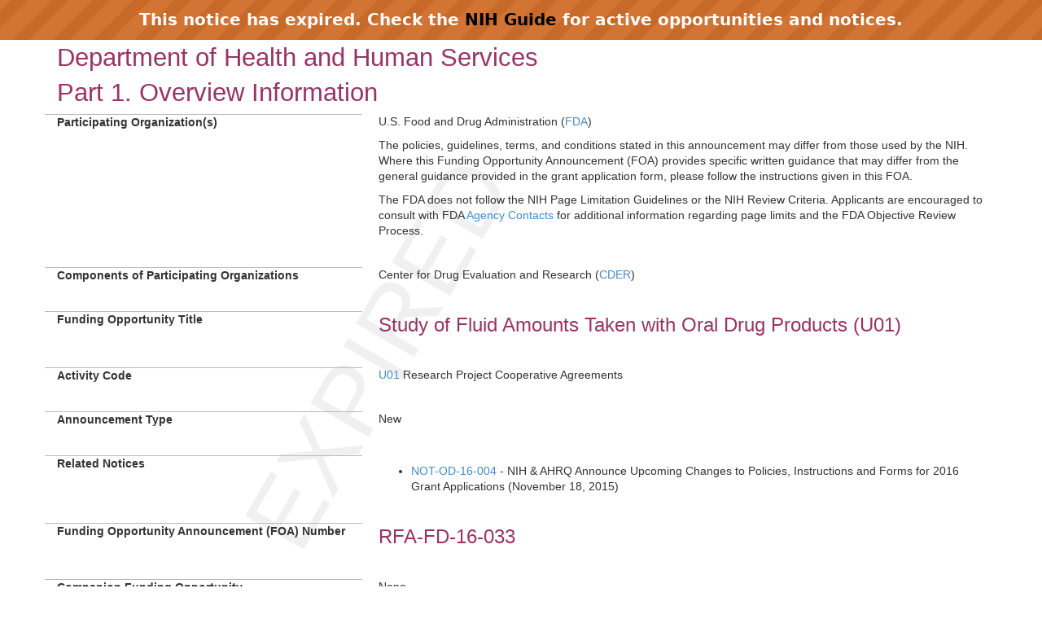

--- FILE ---
content_type: text/html;charset=UTF-8
request_url: https://grants.nih.gov/grants/guide/rfa-files/RFA-FD-16-033.html
body_size: 31381
content:
<!-- Changed ON 09/24/2024 -->
<!-- Google Tag Manager -->
<script>(function(w,d,s,l,i){w[l]=w[l]||[];w[l].push({'gtm.start':
new Date().getTime(),event:'gtm.js'});var f=d.getElementsByTagName(s)[0],
j=d.createElement(s),dl=l!='dataLayer'?'&l='+l:'';j.async=true;j.src=
'https://www.googletagmanager.com/gtm.js?id='+i+dl;f.parentNode.insertBefore(j,f);
})(window,document,'script','dataLayer','GTM-T2DH393N');</script>
<!-- End Google Tag Manager -->





<HTML lang="en-US">
<HEAD>

<!-- From FOATemplate.txt -->



	<TITLE>Expired RFA-FD-16-033: Study of Fluid Amounts Taken with Oral Drug Products (U01)</TITLE>



<META NAME="description" CONTENT="NIH Funding Opportunities and Notices in the NIH Guide for Grants and Contracts: Study of Fluid Amounts Taken with Oral Drug Products (U01) RFA-FD-16-033. FDA">
<META NAME="Keywords" CONTENT="RFA-FD-16-033: Study of Fluid Amounts Taken with Oral Drug Products (U01)">
<meta name="viewport" content="width=device-width, initial-scale=1.0">
<link href="../guide_styles/css/bootstrap.min.css" rel="stylesheet">
<link href="../guide_styles/css/style.css" rel="stylesheet">
<link href="../guide_styles/css/FOAM_Style.css" rel="stylesheet">

</HEAD>

<BODY>


	<link type="text/css" href="../guide_styles/css/expired.css" rel="stylesheet" media="all">
    <div class="noticeBar">This notice has expired. Check the <a href="https://grants.nih.gov/funding/searchguide/">NIH Guide</a> for active opportunities and notices.</div>
    <div id="watermark_background">
      <p id="watermark_text">EXPIRED</p>
    </div>


<div class="container">
	<div class="row">
		<div class="col-xs-12">



<div class=WordSection1>
  <div class="heading1"><a name="_Toc258852634"></a>Department of Health and Human Services</div>
  <div class="heading1"><a name="_Toc258873264"></a><a
name="_Part_1._Overview"></a>Part 1. Overview Information</div>
    <div class="row">
      <div class="col-md-4 datalabel">Participating Organization(s)</div>
      <div class="col-md-8 datacolumn">
        <p class=regulartext>U.S. Food and Drug Administration  (<a
  href="http://www.fda.gov/">FDA</a>)</p>
        <p class=regulartext>The policies, guidelines, terms, and conditions stated in
          this announcement may differ from those used by the NIH.  Where this Funding
          Opportunity Announcement (FOA) provides specific written guidance that may
          differ from the general guidance provided in the grant application form,
          please follow the instructions given in this FOA.</p>
        <p class=regulartext>The FDA does not follow the NIH Page Limitation Guidelines
          or the NIH Review Criteria. Applicants are encouraged to consult with FDA <a
  href="#_Section_VII._Agency">Agency Contacts</a> for additional information
          regarding page limits and the FDA Objective Review Process. </p>
      </div>
    </div>
    <!--end row-->
    
    <div class="row">
      <div class="col-md-4 datalabel"><a name="_Components_of_Participating"></a>Components
        of Participating Organizations</div>
      <div class="col-md-8 datacolumn">
        <p class=regulartext>Center for Drug Evaluation and Research (<a
  href="http://www.fda.gov/AboutFDA/CentersOffices/OfficeofMedicalProductsandTobacco/CDER/default.htm">CDER</a>)</p>
      </div>
    </div>
    <!--end row-->
    
    <div class="row">
      <div class="col-md-4 datalabel">Funding Opportunity Title</div>
      <div class="col-md-8 datacolumn">
        <p class="title">Study of Fluid Amounts Taken with Oral
          Drug Products (U01)</p>
      </div>
    </div>
    <!--end row-->
    
    <div class="row">
      <div class="col-md-4 datalabel">Activity Code</div>
      <div class="col-md-8 datacolumn">
        <p class=regulartext><a
  href="//grants.nih.gov/grants/funding/ac_search_results.htm?text_curr=u01&amp;Search.x=0&amp;Search.y=0&amp;Search_Type=Activity">U01</a> Research Project   Cooperative Agreements</p>
      </div>
    </div>
    <!--end row-->
    
    <div class="row">
      <div class="col-md-4 datalabel">Announcement Type</div>
      <div class="col-md-8 datacolumn">
        <p class=regulartext>New</p>
      </div>
    </div>
    <!--end row-->
    
    <div class="row">
      <div class="col-md-4 datalabel">Related Notices</div>
      <div class="col-md-8 datacolumn">
        <p class=regulartext><ul><!--Related Notices 11_12_2015 Start Group 4-->
<li><a href="//grants.nih.gov/grants/guide/notice-files/NOT-OD-16-004.html">NOT-OD-16-004</a>
 - NIH &amp; AHRQ Announce Upcoming Changes to Policies, Instructions and Forms for 2016 Grant Applications (November 18, 2015)
</li>
<!--Related Notices 11_12_2015 End Group 4--></ul> </p>
      </div>
    </div>
    <!--end row-->
    
    <div class="row">
      <div class="col-md-4 datalabel">Funding Opportunity Announcement (FOA) Number</div>
      <div class="col-md-8 datacolumn">
        <p class="title">RFA-FD-16-033 </p>
      </div>
    </div>
    <!--end row-->
    
    <div class="row">
      <div class="col-md-4 datalabel">Companion Funding Opportunity</div>
      <div class="col-md-8 datacolumn">
        <p class=regulartext>None </p>
      </div>
    </div>
    <!--end row-->
    
    <div class="row">
      <div class="col-md-4 datalabel"><a name="_Number_of_Applications"></a>Number of
        Applications</div>
      <div class="col-md-8 datacolumn">
        <p class=regulartext>See <a href="#_3._Additional_Information">Section III. 3.
          Additional Information on Eligibility</a>. </p>
      </div>
    </div>
    <!--end row-->
    
    <div class="row">
      <div class="col-md-4 datalabel">Catalog of Federal Domestic Assistance (CFDA) Number(s)<sub> </sub></div>
      <div class="col-md-8 datacolumn">
        <p class=regulartext>93.103  </p>
      </div>
    </div>
    <!--end row-->
    
    <div class="row">
      <div class="col-md-4 datalabel">Funding Opportunity Purpose</div>
      <div class="col-md-8 datacolumn">
        <p class=regulartext>The purpose of this study is to obtain representative
          samples of patient compliance regarding the concomitant ingestion of fluid
          with oral drug products. </p>
      </div>
    </div>
    <!--end row-->
  <div class="heading2" style="clear:both;">Key Dates</div>
    <div class="row">
      <div class="col-md-4 datalabel">Posted Date</div>
      <div class="col-md-8 datacolumn">
        <p>April 1, 2016</p>
      </div>
    </div>
    <!--end row-->
    
    <div class="row">
      <div class="col-md-4 datalabel">Open Date (Earliest Submission Date)</div>
      <div class="col-md-8 datacolumn">
        <p class=regulartext>April 04, 2016</p>
      </div>
    </div>
    <!--end row-->
    
    <div class="row">
      <div class="col-md-4 datalabel">Letter of Intent Due Date(s)</div>
      <div class="col-md-8 datacolumn">
        <p class=regulartext>Not Applicable </p>
      </div>
    </div>
    <!--end row-->
    
    <div class="row">
      <div class="col-md-4 datalabel">Application Due Date(s)</div>
      <div class="col-md-8 datacolumn">
        <p class=regulartext>June 03, 2016, by 11:59 PM Eastern Time. </p>
        <p class=regulartext>Applicants are encouraged to apply early to allow adequate
          time to make any corrections to errors found in the application during the
          submission process by the due date.</p>
        <p class=regulartext>Applicants should be aware that on-time submission means
          that an application is submitted error free (of both Grants.gov and eRA
          Commons errors) by 11:59 PM Eastern Time on the application due date.  </p>
        <p class=regulartext><strong>Late
          applications will not be accepted for this FOA.</strong></p>
      </div>
    </div>
    <!--end row-->
    
    <div class="row">
      <div class="col-md-4 datalabel">AIDS Application Due Date(s)</div>
      <div class="col-md-8 datacolumn">
        <p class=regulartext>Not Applicable</p>
      </div>
    </div>
    <!--end row-->
    
    <div class="row">
      <div class="col-md-4 datalabel">Scientific Merit Review </div>
      <div class="col-md-8 datacolumn">
        <p class=regulartext>July, 2016</p>
      </div>
    </div>
    <!--end row-->
    
    <div class="row">
      <div class="col-md-4 datalabel">Advisory Council Review</div>
      <div class="col-md-8 datacolumn">
        <p class=regulartext>Not Applicable</p>
      </div>
    </div>
    <!--end row-->
    
    <div class="row">
      <div class="col-md-4 datalabel">Earliest Start Date</div>
      <div class="col-md-8 datacolumn">
        <p class=regulartext>September, 2016</p>
      </div>
    </div>
    <!--end row-->
    
    <div class="row">
      <div class="col-md-4 datalabel">Expiration Date</div>
      <div class="col-md-8 datacolumn">
        <p class=regulartext>June 04, 2016</p>
      </div>
    </div>
    <!--end row-->
    
    <div class="row">
      <div class="col-md-4 datalabel">Due Dates for E.O. 12372 </div>
      <div class="col-md-8 datacolumn">
        <p class=regulartext>Not Applicable</p>
      </div>
    </div>
    <!--end row-->
  <p class="heading4" style="clear:both;">Required Application Instructions</p>
  <p class=regulartext>It is critical that applicants follow the instructions in
    the <a href="//grants.nih.gov/grants/guide/url_redirect.htm?id=12000">SF424
    (R&amp;R) Application Guide</a>, except where instructed to do otherwise (in
    this FOA or in a Notice from the <a href="//grants.nih.gov/grants/guide/"><i>NIH
    Guide for Grants and Contracts</i></a>). Conformance to&nbsp;all requirements (both
    in the Application Guide and the FOA) is required and strictly enforced. Applicants
    must read and follow all application instructions in the Application Guide as
    well as any program-specific instructions noted in <a
href="#_Section_IV._Application_1">Section IV</a>. When the program-specific
    instructions deviate from those in the Application Guide, follow the
    program-specific instructions. <b>Applications&nbsp;that do not comply with
    these instructions may be delayed or not accepted for review.</b></p>
  
    


<style>
.assist_button {
    background-color: #4CAF50; /* Green */
    border: none;
    color: white;
    padding: 8px 16px;
    text-align: center;
    text-decoration: none;
    display: inline-block;
    font-size: 14px;
}
.important {
	color: #F00;
	font-weight: bold;
	font-size 14px;
	}
</style>





    <div class="heading1">Table of Contents</div>
  <p class=regulartext><a href="#_Part_1._Overview">Part 1. Overview Information</a><br>
    <a href="#_Part_2._Full">Part 2. Full Text of the Announcement</a></p>
  <p class=regulartext><span class=P_SingleIndent><a href="#_Section_I._Funding">Section
    I. Funding Opportunity Description</a></span><br>
    <span class=P_SingleIndent><a href="#_Section_II._Award_1">Section II. Award Information</a></span><br>
    <span class=P_SingleIndent><a href="#_Section_III._Eligibility">Section III. Eligibility Information</a></span><br>
    <span class=P_SingleIndent><a href="#_Section_IV._Application_1">Section IV. Application and Submission
    Information</a></span><br>
    <span class=P_SingleIndent><a href="#_Section_V._Application">Section V. Application Review Information</a></span><br>
    <span class=P_SingleIndent><a href="#_Section_VI._Award">Section VI. Award Administration Information</a></span><br>
    <span class=P_SingleIndent><a href="#_Section_VII._Agency">Section VII. Agency Contacts</a></span><br>
    <span class=P_SingleIndent><a href="#_Section_VIII._Other">Section VIII. Other Information</a></span></p>
  <div class="heading1"><a name="_Toc258873265"></a><a
name="_Toc258852635"></a><a name="_Part_2._Full"></a>Part 2.
    Full Text of Announcement</div>
  <div class="heading2"><a name="_Toc258873266"></a><a
name="_Toc258852636"></a><a name=IFundOppDesc></a><a name="_Section_I._Funding"></a>Section I. Funding Opportunity Description</div>
  <div class="heading4">Background</div>
  <p class=regulartext>Patient compliance is of prime importance to maximize the
    effectiveness of drug products, and one aspect of compliance is the amount of
    fluid consumed concomitantly when taking oral drug products. Current FDA
    recommendations and protocols for clinical, bioavailability, and bioequivalence
    studies employ a standard 240 mL volume of water. However, how much fluid
    patients in the United States consume with their medications in reality is
    unknown. Recent surveys in Europe and Japan found that interviewees consumed
    much less fluid than the recommended volumes. Consuming less than the
    recommended volumes may influence therapeutic success and adverse side effects. </p>
  <div class="heading4">Objectives</div>
  <p class=regulartext>The purpose of this study is to obtain information on the
    amount of fluid consumed by patients in the United States when taking medicine.
    The amount and type of fluid consumed may influence bioavailability for certain
    drug categories such as poorly soluble drug products. The results from the
    study can inform bioavailability and bioequivalence study designs for oral
    solid dosage forms, support realistic physiologically based absorption modeling
    and simulation for oral products, assist with interpretation of adverse event
    and lack of efficacy complaints in post-marketing surveillance, and may demonstrate
    the need for an education program for patients on how to take oral solid
    products.</p>
  <p class=Heading4Indent>Detailed
    Description</p>
  <p class=regulartext>In order to successfully carry out the study, the proposal
    should meet the following minimum criteria:</p>
  <ul>
    <li>
      The proposal should require each subject to demonstrate how they
      take their medications to the study team.</li>
    <li>
      The proposal should include subjects from different geographical
      regions of the United States and patients in different settings, including both
      inpatient (e.g., hospital) and outpatient (e.g., community and retail
      pharmacies) settings. </li>
    <li>
      Information to be collected should include, but is not be limited
      to:
        <ul>
          <li>Product
            information: National Drug Code, indication, dosage form, size/shape of
            medication, type (over the counter (OTC) or prescription)</li>
          <li>Medication
            consumption information: taken before/after meals, frequency</li>
          <li>Patient demographic
            and clinical information (e.g., age, gender, disease state)</li>
          <li>Frequency
            of medication consumption</li>
          <li>Type and
            volume of beverage ingested</li>
        </ul>
    </li>
    <li>     The study will explore the relationship between the volume
      of fluid ingested and demographic or socioeconomic factors within the subject
      populations. The study also will consider the relationship between ingested
      fluid volume and medication factors, including dosage form, size, indication,
      OTC/prescription. It is expected that the
      sample size proposed in the proposal should be based on scientifically sound sampling
      strategies (e.g., based on stratified random sampling, systemic
      sampling, or rational subgrouping), and appropriate quantitative/statistical
      methods should be described in the proposal.</li>
  </ul>
  <p class=Bullet>References:</p>
  <ul>
    <li>
      Fuchs, J. Pharmacy Practice (Granada) 2009 Jul-Sep;7(3):170-174.</li>
    <li>
      Yamashita, S. 2015. OrBiTo Annual F2F Meeting at Sanofi, OPEN
      Science Day  Beyond BCS based biowaivers.  <a
href="http://www.orbitoproject.eu/sites/default/files/documents/5.%20OSD%20Yamashita%20Shinji.pdf">http://www.orbitoproject.eu/sites/default/files/documents/5.%20OSD%20Yamashita%20Shinji.pdf</a></li>
  </ul>
  <div class="heading2"><a name="_Toc258873267"></a><a
name="_Section_II._Award"></a><a name="_Section_II._Award_1"></a>See <a
href="#_Section_VIII._Other">Section VIII. Other Information</a> for award authorities
    and regulations.</div>
  <div class="heading2">Section II. Award
    Information</div>
    <div class="row">
      <div class="col-md-4 datalabel">Funding Instrument</div>
      <div class="col-md-8 datacolumn">
        <p class=regulartext>Cooperative Agreement: A support mechanism used when there
          will be substantial Federal scientific or programmatic involvement.
          Substantial involvement means that, after award, FDA scientific or program
          staff will assist, guide, coordinate, or participate in project activities. See
          Section VI.2 for additional information about the substantial involvement for
          this FOA.</p>
      </div>
    </div>
    <!--end row-->
    
    <div class="row">
      <div class="col-md-4 datalabel">Application Types Allowed</div>
      <div class="col-md-8 datacolumn">
        <p class=regulartext>New </p>
        <p class=regulartext>The <a
  href="//grants.nih.gov/grants/guide/url_redirect.htm?id=11116">OER
          Glossary</a> and the SF424 (R&amp;R) Application Guide provide details on
          these application types.</p>
      </div>
    </div>
    <!--end row-->
    
    <div class="row">
      <div class="col-md-4 datalabel">Funds Available and Anticipated Number of Awards </div>
      <div class="col-md-8 datacolumn">
        <p class=regulartext>The number of awards is contingent upon FDA appropriations
          and the submission of a sufficient number of meritorious applications. Future
          year amounts will depend on annual appropriations, availability of funding
          and awardee performance.</p>
        <p class=regulartext>FDA/CDER intends to fund up to $300,000, for fiscal year 2016
          in support of this grant program. </p>
        <p class=regulartext>It is anticipated that up to one (1) award will be made,
          not to exceed $300,000 in total costs (direct plus indirect), per award.</p>
      </div>
    </div>
    <!--end row-->
    
    <div class="row">
      <div class="col-md-4 datalabel">Award Budget</div>
      <div class="col-md-8 datacolumn">
        <p class=regulartext>Application budgets need to reflect the actual needs of
          the proposed project and should not exceed the following in total costs
          (direct and indirect):</p>
        <p class=regulartext>YR 01: $300,000<br>
        YR 02: $300,000</p>
      </div>
    </div>
    <!--end row-->
    
    <div class="row">
      <div class="col-md-4 datalabel">Award Project Period</div>
      <div class="col-md-8 datacolumn">
        <p class=regulartext>The scope of the proposed project should determine the
          project period. The maximum project period is two (2) years.</p>
      </div>
    </div>
    <!--end row-->
  <p class=regulartext>HHS grants policies as
    described in the <a href="https://www.hhs.gov/asfr/ogapa/aboutog/hhsgps107.pdf"><i>HHS Grants Policy
    Statement</i></a> will apply to the applications
    submitted and awards made in response to this FOA.</p>
  <div class="heading2"><a name="_Toc258873268"></a><a
name="_Section_III._Eligibility"></a>Section III. Eligibility
    Information</div>
  <div class="heading3">1. Eligible Applicants</div>
  <div class="heading4">Eligible Organizations</div>
  <p class=regulartext>Higher Education Institutions</p>
  <ul>
    <li>
      Public/State Controlled Institutions of Higher Education </li>
    <li>
      Private Institutions of Higher Education </li>
  </ul>
  <p class=P_SingleIndent>The following types of Higher Education Institutions
    are always encouraged to apply for FDA support as Public or Private
    Institutions of Higher Education: </p>
  <ul>
    <ul>
      <li>Hispanic-serving Institutions</li>
      <li>Historically Black Colleges and Universities (HBCUs)</li>
      <li>Tribally Controlled Colleges and Universities (TCCUs) </li>
      <li>Alaska Native and Native Hawaiian Serving Institutions</li>
      <li>Asian American Native American Pacific Islander Serving
        Institutions (AANAPISIs)</li>
    </ul>
  </ul>
  <p class=regulartext>Nonprofits Other Than Institutions of Higher Education</p>
  <ul>
    <li>
      Nonprofits with 501(c)(3) IRS Status (Other than Institutions of
      Higher Education) </li>
    <li>
      Nonprofits without 501(c)(3) IRS Status (Other than Institutions
      of Higher Education) </li>
  </ul>
  <p class=regulartext>For-Profit Organizations</p>
  <ul>
    <li>
      Small Businesses</li>
    <li>
      For-Profit Organizations (Other than Small Businesses)</li>
  </ul>
  <p class=regulartext>Governments</p>
  <ul>
    <li>
      State Governments </li>
    <li>
      County Governments</li>
    <li>
      City or Township Governments</li>
    <li>
      Special District Governments</li>
    <li>
      Indian/Native American Tribal Governments (Federally Recognized) </li>
    <li>
      Indian/Native American Tribal Governments (Other than Federally
      Recognized)</li>
    <li>
      Eligible Agencies of the Federal Government</li>
    <li>
      U.S. Territory or Possession</li>
  </ul>
  <p class=regulartext>Other</p>
  <ul>
    <li>
      Independent School Districts</li>
    <li>
      Public Housing Authorities/Indian Housing Authorities</li>
    <li>
      Native American Tribal Organizations (other than Federally
      recognized tribal governments)</li>
    <li>
      Faith-based or Community-based Organizations</li>
    <li>
      Regional Organizations</li>
  </ul>
  <div class="heading4">Foreign Institutions</div>
  <p class=regulartext>Non-domestic (non-U.S.) Entities (Foreign Institutions) <b>are
    not</b> eligible to apply.<br>
    Non-domestic (non-U.S.) components of U.S. Organizations <b>are not</b> eligible
    to apply.<br>
    Foreign components, as <a href="https://www.hhs.gov/asfr/ogapa/aboutog/hhsgps107.pdf"><i>defined in the
    HHS Grants Policy Statement</i></a>, <b>are not</b> allowed. </p>
  <div class="heading4"><a name="_Required_Registrations"></a>Required
    Registrations</div>
  <p class=regulartext><strong>Applicant
    Organizations</strong></p>
  <p class=regulartext>Applicant organizations must complete and maintain the
    following registrations as described in the SF 424 (R&amp;R) Application Guide
    to be eligible to apply for or receive an award. All registrations must be
    completed prior to the application being submitted. Registration can take 6
    weeks or more, so applicants should begin the registration process as soon as
    possible. Failure to complete registrations in advance of a due date is not a
    valid reason for a late submission.</p>
  <ul>
    <li> <a href="http://fedgov.dnb.com/webform" Title="Link to Non-U.S. Government Site">Dun and Bradstreet
      Universal Numbering System (DUNS)</a> - All registrations require that
      applicants be issued a DUNS number. After obtaining a DUNS number, applicants
      can begin both SAM and eRA Commons registrations. The same DUNS number must be
      used for all registrations, as well as on the grant application.</li>
    <li> <a href="https://www.sam.gov/portal/public/SAM/">System for Award Management (SAM)</a> (formerly CCR)   Applicants must complete and maintain an active registration, <strong>which requires renewal at least
      annually</strong>. The renewal process may require as much time as the
      initial registration. SAM registration includes the assignment of a Commercial
      and Government Entity (CAGE) Code for domestic organizations which have not
      already been assigned a CAGE Code. 
      <ul>
        <li><a
href="//grants.nih.gov/grants/guide/url_redirect.htm?id=11176">NATO
          Commercial and Government Entity (NCAGE) Code</a>   Foreign organizations must
          obtain an NCAGE code (in lieu of a CAGE code) in order to register in SAM.  </li>
      </ul>
    </li>
    <li> <a
href="//grants.nih.gov/grants/guide/url_redirect.htm?id=11123">eRA Commons</a> - Applicants
      must have an active DUNS number and SAM registration in order to complete the
      eRA Commons registration. Organizations can register with the eRA Commons as
      they are working through their SAM or Grants.gov registration. eRA Commons
      requires organizations to identify at least one Signing Official (SO) and at
      least one Program Director/Principal Investigator (PD/PI) account in order to
      submit an application. </li>
    <li> <a
href="http://www.grants.gov/applicants/organization_registration.jsp">Grants.gov</a>   Applicants
      must have an active DUNS number and SAM registration in order to complete the
      Grants.gov registration. </li>
  </ul>
  <p class=regulartext><strong>Program
    Directors/Principal Investigators (PD(s)/PI(s)) </strong></p>
  <p class=regulartext>All PD(s)/PI(s) must have an eRA Commons account.
    &nbsp;PD(s)/PI(s) should work with their organizational officials to either
    create a new account or to affiliate their existing account with the applicant
    organization in eRA Commons. If the PD/PI is also the organizational Signing Official,
    they must have two distinct eRA Commons accounts, one for each role. Obtaining
    an eRA Commons account can take up to 2 weeks.</p>
  <div class="heading4">Eligible Individuals (Program Director/Principal
    Investigator)</div>
  <p class=regulartext>Any individual(s) with the skills, knowledge, and resources
    necessary to carry out the proposed research as the Program Director(s)/Principal
    Investigator(s) (PD(s)/PI(s)) is invited to work with his/her organization to
    develop an application for support. Individuals from underrepresented racial
    and ethnic groups as well as individuals with disabilities are always
    encouraged to apply for FDA support.</p>
  <p class=regulartext>For institutions/organizations proposing multiple PDs/PIs, visit
    the Multiple Program Director/Principal Investigator Policy and submission
    details in the Senior/Key Person Profile (Expanded) Component of the SF424
    (R&amp;R) Application Guide. </p>
  <div class="heading3">2. Cost Sharing</div>
  <p class=regulartext>This FOA does not require cost sharing as defined in the <a href="https://www.hhs.gov/asfr/ogapa/aboutog/hhsgps107.pdf">HHS Grants Policy
    Statement.</a></p>
  <div class="heading3"><a name="_3._Additional_Information"></a>3. Additional Information on Eligibility</div>
  <div class="heading4">Number of Applications</div>
  <p class=regulartext>Applicant organizations may submit more than one application,
    provided that each application is scientifically distinct. </p>
  <p class=regulartext>The FDA will not accept duplicate or highly overlapping
    applications under review at the same time.&nbsp; This means that the FDA will
    not accept:</p>
  <ul>
    <li>
      A new (A0) application that is submitted before issuance of the
      summary statement from the review of an overlapping new (A0) or resubmission
      (A1) application.</li>
    <li>
      A resubmission (A1) application that is submitted before issuance
      of the summary statement from the review of the previous new (A0) application.<a
name="_Toc258873269"></a><a name="_Section_IV._Application"></a></li>
  </ul>
  <div class="heading2"><a name="_Section_IV._Application_1"></a>Section IV. Application and Submission Information</div>
  <div class="heading3">1. Requesting an
    Application Package</div>
  <p class=regulartext>Applicants must obtain the SF424 (R&amp;R) application
    package associated with this funding opportunity using the  Apply for Grant
    Electronically  button in this FOA or following the directions provided at <a
href="//grants.nih.gov/grants/guide/url_redirect.htm?id=11127">Grants.gov</a>.</p>
  <div class="heading3"><a name="_2._Content_and"></a>2. Content and Form of Application Submission</div>
  <p class=regulartext>It is critical that applicants follow the instructions in
    the <a href="//grants.nih.gov/grants/guide/url_redirect.htm?id=12000">SF424
    (R&amp;R) Application Guide</a>, including <a
href="https://grants.nih.gov/grants/guide/url_redirect.htm?id=82216">Supplemental
    Grant Application Instructions</a> except where instructed in this funding
    opportunity announcement to do otherwise. Conformance to the requirements in
    the Application Guide is required and strictly enforced. Applications that are
    out of compliance with these instructions may be delayed or not accepted for
    review.</p>
  <p class=regulartext>For information on Application Submission and Receipt, visit <a href="//grants.nih.gov/grants/guide/url_redirect.htm?id=41137">Frequently
    Asked Questions   Application Guide, Electronic Submission of Grant
    Applications</a>.</p>
  <div class="heading4">Page Limitations</div>
  <p class=regulartext>All page limitations described in the SF424 Application
    Guide and the <a
href="//grants.nih.gov/grants/guide/url_redirect.htm?id=11133">Table of
    Page Limits</a> must be followed, with the following exceptions or additional
    requirements: </p>
  <ul>
    <li>
      For this specific FOA, the Research Strategy section is limited
      to 30 pages. </li>
  </ul>
  <div class="heading4">Instructions for Application Submission</div>
  <p class=regulartext>The following section supplements the instructions found in
    the SF424 (R&amp;R) Application Guide and should be used for preparing an
    application to this FOA.</p>
  <div class="heading4">SF424(R&amp;R) Cover</div>
  <p class=regulartext>All instructions in the SF424 (R&amp;R) Application Guide
    must be followed.  </p>
  <div class="heading4">SF424(R&amp;R) Project/Performance Site Locations</div>
  <p class=regulartext>All instructions in the SF424 (R&amp;R) Application Guide
    must be followed.  </p>
  <div class="heading4">SF424(R&amp;R) Other Project Information</div>
  <p class=regulartext>All instructions in the SF424 (R&amp;R) Application Guide
    must be followed.  </p>
  <div class="heading4">SF424(R&amp;R) Senior/Key Person Profile </div>
  <p class=regulartext>All instructions in the SF424 (R&amp;R) Application Guide
    must be followed.  </p>
  <div class="heading4">R&amp;R Budget</div>
  <p class=regulartext>All instructions in the SF424 (R&amp;R) Application Guide
    must be followed with the following additional instructions:</p>
  <ul>
    <li>
      Applications requesting multiple years of support must complete
      and submit a separate detailed budget breakdown and narrative justification for
      each year of financial support requested. </li>
    <li>
      If an applicant is requesting indirect costs as part of their
      budget, a copy of the most recent Federal indirect cost rate or F&amp;A
      agreement must be provided as part of the application submission.  This agreement
      should be attached to the RESEARCH &amp; RELATED Other Project Information
      Component as line #12 'Other Attachments'. </li>
    <li>
      If the applicant organization has never established an indirect
      cost rate and/or does not have a negotiated Federal indirect cost rate
      agreement, a de minimis indirect cost rate of 10 percent (10%) of modified
      total direct costs (MTDC) will be allowed.  MTDC means all direct salaries and
      wages, applicable fringe benefits, materials and supplies, services, travel,
      and subaward and subcontracts up to the first $25,000 of each subaward or
      subcontract.  MTDC excludes equipment, capital expenditures, charges for
      patient care, rental costs, tuition remission, scholarships and fellowships,
      participant support costs and the portion of each subaward and subcontract in
      excess of $25,000.</li>
  </ul>
  <div class="heading4">R&amp;R Subaward Budget</div>
  <p class=regulartext>All instructions in the SF424 (R&amp;R) Application Guide
    must be followed. </p>
  <div class="heading4">PHS 398 Cover Page Supplement</div>
  <p class=regulartext>All instructions in the SF424 (R&amp;R) Application Guide
    must be followed.  </p>
  <div class="heading4">PHS 398 Research Plan</div>
  <p class=regulartext>All instructions in the SF424 (R&amp;R) Application Guide
    must be followed.  </p>
  <p class=regulartext><strong>Resource
    Sharing Plan</strong>: Individuals are required to comply with the
    instructions for the Resource Sharing Plans as provided in the SF424 (R&amp;R)
    Application Guide, with the following modification:</p>
  <ul>
    <li>
      All applications, regardless of the amount of direct costs
      requested for any one year, should address a Data Sharing Plan.</li>
  </ul>
  <p class=regulartext><strong>Appendix: </strong>If no modifications to Appendix instructions, delete editable
    text below ( with the following modifications ). For R03, add this text as a
    bullet:  No publications or other printed material, with the exception of
    pre-printed questionnaires or surveys, may be included in the Appendix.  For
    other activity codes, add bullets as appropriate.<strong> </strong>Do not use the Appendix
    to circumvent page limits. Follow all instructions for the Appendix as
    described in the SF424 (R&amp;R) Application Guide. </p>
  <div class="heading4">PHS Inclusion Enrollment Report</div>
  <p class=regulartext>When conducting clinical research, follow all instructions
    for completing PHS Inclusion Enrollment Report as
    described in the SF424 (R&amp;R) Application Guide.</p>
  <div class="heading4">PHS Assignment Request Form</div>
  <p class=regulartext>All instructions in the SF424 (R&amp;R) Application Guide
    must be followed.  </p>
  <div class="heading3">3. Unique Entity Identifier
    and System for Award Management (SAM)</div>
  <p class=regulartext>See Part 1. Section III.1 for information regarding the
    requirement for obtaining a unique entity identifier and for completing and
    maintaining active registrations in System for Award Management (SAM), NATO
    Commercial and Government Entity (NCAGE) Code (if applicable), eRA Commons, and
    Grants.gov</p>
  <div class="heading3">4. Submission Dates and
    Times</div>
  <p class=regulartext><a href="#_Part_1._Overview">Part I. Overview Information</a> contains information about Key Dates and times. Applicants are encouraged to
    submit applications before the due date to ensure they have time to make any
    application corrections that might be necessary for successful submission. </p>
  <p class=regulartext>Organizations must submit applications to <a
href="//grants.nih.gov/grants/guide/url_redirect.htm?id=11128"
target="_blank">Grants.gov</a> (the online portal to find and apply for grants
    across all Federal agencies). Applicants must then complete the submission
    process by tracking the status of the application in the <a
href="//grants.nih.gov/grants/guide/url_redirect.htm?id=11123"
target="_blank">eRA Commons</a>, FDA's electronic system for grants
    administration. eRA Commons and Grants.gov systems check the application
    against many of the application instructions upon submission. Errors must be
    corrected and a changed/corrected application must be submitted to Grants.gov
    on or before the application due date and time.  If a Changed/Corrected
    application is submitted after the deadline, the application will be considered
    late. <strong>Late
    applications will not be accepted for this FOA.</strong></p>
  <p class=regulartext><strong>Applicants
    are responsible for viewing their application before the due date in the eRA
    Commons to ensure accurate and successful submission. </strong></p>
  <p class=regulartext>Information on the submission process and a definition of
    on-time submission are provided in the SF424 (R&amp;R) Application Guide.</p>
  <div class="heading3">5. Intergovernmental Review
    (E.O. 12372)</div>
  <p class=regulartext>This initiative is not subject to <a
href="//grants.nih.gov/grants/guide/url_redirect.htm?id=11142">intergovernmental
    review.</a> </p>
  <div class="heading3"><a name="_5._Funding_Restrictions"></a>6. Funding Restrictions</div>
  <p class=regulartext>All FDA awards are subject to the terms and conditions, cost
    principles, and other considerations described in the <a href="https://www.hhs.gov/asfr/ogapa/aboutog/hhsgps107.pdf"><i>HHS Grants Policy
    Statement</i></a>. </p>
  <p class=regulartext>Pre-award costs are allowable only as described in the <a href="https://www.hhs.gov/asfr/ogapa/aboutog/hhsgps107.pdf"><i>HHS Grants Policy
    Statement</i></a>. </p>
  <p class=regulartext>Additional funding restrictions may be part of the Notice of
    Award.  </p>
  <div class="heading3">7. Other Submission
    Requirements and Information</div>
  <p class=regulartext>Applications must be submitted electronically following the
    instructions described in the SF424 (R&amp;R) Application Guide. &nbsp;<strong>Paper applications will not be
    accepted. </strong></p>
  <p class=regulartext><b>Applicants must complete all required registrations
    before the application due date.</b> <a href="#_Section_III._Eligibility">Section
  III. Eligibility Information</a> contains information about registration.</p>
  <p class=regulartext>For assistance with your electronic application or for more information on the electronic submission
    process, visit <a
href="//grants.nih.gov/grants/guide/url_redirect.htm?id=11144">Applying
    Electronically</a>.  For assistance with application submission, contact the
    Application Submission Contacts in <a href="#_Section_VII._Agency">Section VII</a>.</p>
  <p class=P_SingleIndent><strong>Important
    reminders:</strong></p>
  <p class=P_SingleIndent>All PD(s)/PI(s) must include their eRA Commons ID in
    the Credential field<b> </b>of the Senior/Key Person Profile Component of the
    SF424(R&amp;R) Application Package<b>. </b>Failure to register in the Commons
    and to include a valid PD/PI Commons ID in the credential field will prevent
    the successful submission of an electronic application to FDA. See <a
href="#_Required_Registrations">Section III</a> of this FOA for information on
    registration requirements.</p>
  <p class=P_SingleIndent>The applicant organization must ensure that the DUNS
    number it provides on the application is the same number used in the
    organization&rsquo;s profile in the eRA Commons and for the System for Award Management.
    Additional information may be found in the SF424 (R&amp;R) Application Guide.</p>
  <p class=P_SingleIndent>See <a
href="//grants.nih.gov/grants/guide/url_redirect.htm?id=11146">more tips</a> for avoiding common errors. </p>
  <p class=regulartext>Upon receipt, applications will be evaluated for
    completeness and compliance with application instructions by the assigned
    Grants Management Specialist and responsiveness by <a
href="#_Components_of_Participating">components of participating organizations</a> in FDA. Applications that are incomplete, non-compliant and/or nonresponsive
    will not be reviewed. <a name="_Toc258873270"></a></p>
  <div class="heading4">Post Submission Materials</div>
  <p class=regulartext>Applicants are required to follow the instructions for
    post-submission materials, as described in <a
href="//grants.nih.gov/grants/guide/notice-files/NOT-OD-13-030.html">NOT-OD-13-030</a>. </p>
  <div class="heading2"><a name="_Section_V._Application"></a>Section V. Application Review Information</div>
  <div class="heading3"><a name="_1._Criteria"></a>1.
    Criteria</div>
  <p class=regulartext>Only the review criteria described below will be considered
    in the review process. </p>
  <div class="heading4">Scored Review Criteria</div>
  <p class=regulartext>Reviewers will consider each of the review criteria below in
    the determination of scientific merit.</p>
  <div class="heading4Indent">Significance (20 Points)</div>
  <p class=P_SingleIndent>Does the project address an
    important problem or a critical barrier to progress in the field? Is there a
    strong scientific premise for the project? If the aims of the project are
    achieved, how will scientific knowledge, technical capability, and/or clinical
    practice be improved? How will successful completion of the aims change the
    concepts, methods, technologies, treatments, services, or preventative
    interventions that drive this field?   </p>
  <div class="heading4Indent">Investigator(s) (20 Points)</div>
  <p class=P_SingleIndent>Are the PD(s)/PI(s), collaborators,
    and other researchers well suited to the project? If Early Stage Investigators
    or New Investigators, or in the early stages of independent careers, do they
    have appropriate experience and training? If established, have they
    demonstrated an ongoing record of accomplishments that have advanced their
    field(s)? If the project is collaborative or multi-PD/PI, do the investigators
    have complementary and integrated expertise; are their leadership approach,
    governance and organizational structure appropriate for the project?    </p>
  <div class="heading4Indent">Innovation (20 Points)</div>
  <p class=P_SingleIndent>Does the application challenge and
    seek to shift current research or clinical practice paradigms by utilizing
    novel theoretical concepts, approaches or methodologies, instrumentation, or
    interventions? Are the concepts, approaches or methodologies, instrumentation,
    or interventions novel to one field of research or novel in a broad sense? Is a
    refinement, improvement, or new application of theoretical concepts, approaches
    or methodologies, instrumentation, or interventions proposed?    </p>
  <div class="heading4Indent">Approach (25 Points)</div>
  <p class=P_SingleIndent>Are the overall strategy,
    methodology, and analyses well-reasoned and appropriate to accomplish the
    specific aims of the project? Have the investigators presented strategies to
    ensure a robust and unbiased approach, as appropriate for the work proposed? Are
    potential problems, alternative strategies, and benchmarks for success
    presented? If the project is in the early stages of development, will the
    strategy establish feasibility and will particularly risky aspects be managed? Have
    the investigators presented adequate plans to address relevant biological
    variables, such as sex, for studies in vertebrate animals or human subjects?&nbsp; </p>
  <p class=P_SingleIndent>If the project involves human
    subjects and/or FDA-defined clinical research, are the plans to address 1) the
    protection of human subjects from research risks, and 2) inclusion (or
    exclusion) of individuals on the basis of sex/gender, race, and ethnicity, as
    well as the inclusion or exclusion of children, justified in terms of the
    scientific goals and research strategy proposed?   </p>
  <div class="heading4Indent">Environment (15 Points)</div>
  <p class=P_SingleIndent>Will the scientific environment in
    which the work will be done contribute to the probability of success? Are the
    institutional support, equipment and other physical resources available to the
    investigators adequate for the project proposed? Will the project benefit from
    unique features of the scientific environment, subject populations, or
    collaborative arrangements?     </p>
  <div class="heading4">Additional Review Criteria</div>
  <p class=regulartext>As applicable for the project proposed, reviewers will
    evaluate the following additional items, but will not give separate scores for
    these items and should not consider them in providing an overall score.</p>
  <div class="heading4Indent">Protections for Human Subjects</div>
  <p class=P_SingleIndent>For research that involves human
    subjects but does not involve one of the six categories of research that are
    exempt under 45 CFR Part 46, the committee will evaluate the justification for
    involvement of human subjects and the proposed protections from research risk
    relating to their participation according to the following five review
    criteria: 1) risk to subjects, 2) adequacy of protection against risks, 3)
    potential benefits to the subjects and others, 4) importance of the knowledge
    to be gained, and 5) data and safety monitoring for clinical trials.</p>
  <p class=P_SingleIndent>For research that involves human
    subjects and meets the criteria for one or more of the six categories of
    research that are exempt under 45 CFR Part 46, the committee will evaluate: 1)
    the justification for the exemption, 2) human subjects involvement and
    characteristics, and 3) sources of materials. For additional information on
    review of the Human Subjects section, please refer to the <a
href="//grants.nih.gov/grants/guide/url_redirect.htm?id=11175">Guidelines for the Review of Human
    Subjects</a>.</p>
  <div class="heading4Indent">Inclusion of Women, Minorities,
    and Children&nbsp;</div>
  <p class=P_SingleIndent>When the proposed project involves
    human subjects and/or FDA-defined clinical research, the committee will
    evaluate the proposed plans for the inclusion (or exclusion) of individuals on
    the basis of sex/gender, race, and ethnicity, as well as the inclusion (or
    exclusion) of children to determine if it is justified in terms of the
    scientific goals and research strategy proposed. For additional information on
    review of the Inclusion section, please refer to the <a
href="//grants.nih.gov/grants/guide/url_redirect.htm?id=11174">Guidelines for the Review of Inclusion
    in Clinical Research</a>.</p>
  <div class="heading4Indent">Vertebrate Animals</div>
  <p class=P_SingleIndent>The committee will evaluate the
    involvement of live vertebrate animals as part of the scientific assessment
    according to the following criteria: (1) description of proposed procedures
    involving animals, including species, strains, ages, sex, and total number to
    be used; (2) justifications for the use of animals versus alternative models
    and for the appropriateness of the species proposed; (3) interventions to
    minimize discomfort, distress, pain and injury; and (4) justification for
    euthanasia method if NOT consistent with the AVMA Guidelines for the Euthanasia
    of Animals. Reviewers will assess the use of chimpanzees as they would any
    other application proposing the use of vertebrate animals. For additional
    information on review of the Vertebrate Animals section, please refer to the <a
href="//grants.nih.gov/grants/guide/url_redirect.htm?id=11150">Worksheet
    for Review of the Vertebrate Animal Section</a>.</p>
  <div class="heading4Indent">Biohazards</div>
  <p class=P_SingleIndent>Reviewers will assess whether
    materials or procedures proposed are potentially hazardous to research
    personnel and/or the environment, and if needed, determine whether adequate
    protection is proposed.</p>
  <div class="heading4Indent">Resubmissions</div>
  <p class=P_SingleIndent>Not Applicable</p>
  <div class="heading4Indent">Renewals</div>
  <p class=P_SingleIndent>Not Applicable </p>
  <div class="heading4Indent">Revisions</div>
  <p class=P_SingleIndent>Not Applicable</p>
  <div class="heading4Indent">Select Agent Research</div>
  <p class=P_SingleIndent>Reviewers will assess the
    information provided in this section of the application, including 1) the
    Select Agent(s) to be used in the proposed research, 2) the registration status
    of all entities where Select Agent(s) will be used, 3) the procedures that will
    be used to monitor possession use and transfer of Select Agent(s), and 4) plans
    for appropriate biosafety, biocontainment, and security of the Select Agent(s).</p>
  <div class="heading4Indent">Resource Sharing Plans</div>
  <p class=P_SingleIndent>Reviewers will comment on whether the following
    Resource Sharing Plans, or the rationale for not sharing the following types of
    resources, are reasonable: (1) <a
href="//grants.nih.gov/grants/guide/url_redirect.htm?id=11151">Data
    Sharing Plan</a>; (2) <a
href="//grants.nih.gov/grants/guide/url_redirect.htm?id=11152">Sharing
    Model Organisms</a>; and (3) <a
href="//grants.nih.gov/grants/guide/url_redirect.htm?id=11153"> Genomic Data Sharing Plan (GDS)</a>.</p>
  <div class="heading4Indent">Authentication of Key Biological
    and/or Chemical Resources: </div>
  <p class=P_SingleIndent>For projects involving key biological and/or chemical resources,
    reviewers will comment on the brief plans proposed for identifying and ensuring
    the validity of those resources.</p>
  <div class="heading4Indent">Budget and Period of Support</div>
  <p class=P_SingleIndent>Reviewers will consider whether the
    budget and the requested period of support are fully justified and reasonable
    in relation to the proposed research.</p>
  <div class="heading3">2. Review and Selection
    Process </div>
  <p class=regulartext>Applications will be evaluated for scientific and technical
    merit by an Objective Review Committee using the stated <a href="#_1._Criteria">review
    criteria</a>. </p>
  <p class=regulartext>As part of the objective review, all applications:</p>
  <ul>
    <li>
      Will receive a written critique.</li>
  </ul>
  <p class=regulartext>Appeals of objective review will not be accepted for
    applications submitted in response to this FOA.</p>
  <p class=regulartext>Applications will compete for available funds with all other
    recommended applications submitted in response to this FOA. The following will
    be considered in making funding decisions: </p>
  <ul>
    <li>
      Scientific and technical merit of the proposed project as
      determined by objective review. </li>
    <li>
      Availability of funds. </li>
    <li>
      Relevance of the proposed project to program priorities. </li>
  </ul>
  <div class="heading3"><a name="_3._Anticipated_Announcement"></a>3. Anticipated Announcement and Award Dates</div>
  <p class=regulartext>Successful applicants will be notified of additional
    information that may be required or other actions leading to an award. The
    decision not to award a grant, or to award a grant at a particular funding
    level, is discretionary and is not subject to appeal to any FDA or HHS official
    or board.</p>
  <div class="heading2"><a name="_Toc258873271"></a><a
name="_Section_VI._Award"></a>Section VI. Award
    Administration Information</div>
  <div class="heading3">1. Award Notices</div>
  <p class=regulartext>A formal notification in the form of a Notice of Award (NoA)
    will be provided to the applicant organization for successful applications. The
    NoA signed by the grants management officer is the authorizing document and
    will be sent via email to the grantee&rsquo;s business official. </p>
  <p class=regulartext>Awardees must comply with any funding restrictions described
    in <a href="#_5._Funding_Restrictions">Section IV.5. Funding Restrictions</a>. Selection
    of an application for award is not an authorization to begin performance. Any
    costs incurred before receipt of the NoA are at the recipient's risk. These
    costs may be reimbursed only to the extent considered allowable pre-award costs.</p>
  <p class=regulartext>Any application awarded in response to this FOA will be
    subject to terms and conditions found in the <a href="https://www.hhs.gov/asfr/ogapa/aboutog/hhsgps107.pdf">HHS Grants Policy
    Statement</a>.</p>
  <div class="heading3">2. Administrative and
    National Policy Requirements</div>
  <p class=regulartext>All FDA grant and cooperative agreement awards include the <a href="https://www.hhs.gov/asfr/ogapa/aboutog/hhsgps107.pdf"><i>HHS Grants Policy
    Statement</i></a> as part of the NoA. </p>
  <p class=regulartext>Recipients of federal financial
    assistance (FFA) from HHS must administer their programs in compliance with
    federal civil rights law. This means that recipients of HHS funds must ensure
    equal access to their programs without regard to a person&rsquo;s race, color,
    national origin, disability, age and, in some circumstances, sex and religion.
    This includes ensuring your programs are accessible to persons with limited
    English proficiency.  HHS recognizes that research projects are often limited
    in scope for many reasons that are nondiscriminatory, such as the principal
    investigator&rsquo;s scientific interest, funding limitations, recruitment
    requirements, and other considerations. Thus, criteria in research protocols
    that target or exclude certain populations are warranted where
    nondiscriminatory justifications establish that such criteria are appropriate
    with respect to the health or safety of the subjects, the scientific study
    design, or the purpose of the research.</p>
  <p class=regulartext>HHS provides general guidance to recipients of FFA on
    meeting their legal obligation to take reasonable steps to provide meaningful
    access to their programs by persons with limited English proficiency. Please
    see http://www.hhs.gov/ocr/civilrights/resources/laws/revisedlep.html.
    The HHS Office for Civil Rights also provides guidance on complying with civil
    rights laws enforced by HHS. Please see <a href="https://www.hhs.gov/ocr/civilrights/understanding/section1557/index.html">http://www.hhs.gov/ocr/civilrights/understanding/section1557/index.html</a>;
    and <a href="https://www.hhs.gov/ocr/civilrights/understanding/index.html">http://www.hhs.gov/ocr/civilrights/understanding/index.html</a>.
    Recipients of FFA also have specific legal obligations for serving qualified
    individuals with disabilities. Please see <a href="https://www.hhs.gov/ocr/civilrights/understanding/disability/index.html">http://www.hhs.gov/ocr/civilrights/understanding/disability/index.html</a>.
    Please contact the HHS Office for Civil Rights for more information about
    obligations and prohibitions under federal civil rights laws at <a href="https://www.hhs.gov/ocr/office/about/rgn-hqaddresses.html">http://www.hhs.gov/ocr/office/about/rgn-hqaddresses.html</a> or call 1-800-368-1019 or TDD 1-800-537-7697. Also note it is an HHS
    Departmental goal to ensure access to quality, culturally competent care, including
    long-term services and supports, for vulnerable populations. For further
    guidance on providing culturally and linguistically appropriate services,
    recipients should review the National Standards for Culturally and
    Linguistically Appropriate Services in Health and Health Care at <a href="https://minorityhealth.hhs.gov/omh/browse.aspx?lvl=2&amp;lvlid=53">http://minorityhealth.hhs.gov/omh/browse.aspx?lvl=2&amp;lvlid=53</a>. </p>
  <p class=regulartext>FDA considers the sharing of research resources developed
    through FDA-sponsored research an important means to enhance the value and
    further the advancement of research. When research resources have been
    developed with FDA funds and the associated research findings published, those
    findings must be made readily available to the scientific community.</p>
  <p class=regulartext>Upon acceptance for publication, scientific researchers must
    submit the author&rsquo;s final manuscript of the peer-reviewed scientific
    publication resulting from research supported in whole or in part with FDA
    funds to the NIH National Library of Medicine's (NLM) PubMed Central (PMC). FDA
    defines the author's final manuscript as the final version accepted for journal
    publication, which includes all modifications from the publishing peer review
    process. The PMC archive is the designated repository for these manuscripts for
    use by the public, health care providers, educators, scientists, and FDA.
    Please see the FDA Public Access Policy.</p>
  <p class=regulartext>Additional terms and conditions regarding FDA regulatory and
    CDER programmatic requirements may be part of the Notice of Award.</p>
  <p class=heading4>Cooperative
    Agreement Terms and Conditions of Award</p>
  <p class=regulartext>The following special terms of award are in addition to, and
    not in lieu of, otherwise applicable U.S. Office of Management and Budget (OMB)
    administrative guidelines, U.S. Department of Health and Human Services (DHHS)
    grant administration regulations at 45 CFR Part 75, and other HHS, PHS, and FDA
    grant administration policies.</p>
  <p class=regulartext>The administrative and funding mechanism used for this
    program is a cooperative agreement, an &quot;assistance&quot; mechanism in
    which substantial FDA programmatic involvement with the awardees is anticipated
    during the performance of the activities.</p>
  <p class=regulartext>Under the cooperative agreement, FDA's purpose is to support
    and stimulate the recipients' activities by involvement in and otherwise
    working jointly with the award recipients in a partnership role; it is not to
    assume direction, prime responsibility, or a dominant role in the activities.
    Consistent with this concept, the dominant role and prime responsibility
    resides with the awardees for the project, although specific tasks and
    activities may be shared among the awardees and FDA as defined below:</p>
  <p class=regulartext>a. All awardees are required to participate in a cooperative
    manner with FDA staff.</p>
  <p class=regulartext>b. Awardees will retain custody of and have primary rights
    to the data and software developed under these awards, subject to Government
    rights of access consistent with current DHHS, PHS, and FDA polices.</p>
  <p class=regulartext>c. An agency program official/Project Officer (PO) or a
    Center program director will be responsible for the normal scientific and
    programmatic stewardship of the award and will be named in the award notice.
    FDA staffs have substantial programmatic involvement that is above and beyond
    the normal stewardship role in award as described below:</p>
  <p class=regulartext><strong>Cooperative
    Agreement - Principal Investigator(s) (PI)/Program Director (PD)
    responsibility: </strong></p>
  <p class=regulartext>The Principal Investigator (PI)/Program Director (PD) will
    have responsibility for the scientific, technical, and programmatic aspects of
    the grant, and for the day-to-day management of the project or program.  The
    PD/PI(s) will maintain general oversight for ensuring compliance with the
    financial and administrative aspects of the award, and ensuring that all staff
    has sufficient clearance and/or background checks to work on this project or
    program.  This individual will work closely with designated officials within
    the recipient organization to prepare justifications, appropriately acknowledge
    Federal support in publications, announcements, news programs, and other media;
    and ensure compliance with other Federal and organizational requirements.</p>
  <p class=regulartext>The awardee is responsible for submitting interim progress
    reports (e.g. at specified intervals), when requested, to the Office of Generic
    Drug Project Officer (OGD PO) and the Grants Management Officer
    (GMO)/Specialist (GMS), listed as a contact on the Notice of Grant Award
    (NGA/NoA) including summary data on progress and expenses to date.</p>
  <p class=regulartext>The awardee is encouraged to publish and publicly release
    and disseminate results, data and other products of the study, concordant with
    the study protocol and governance and the approved plan for making data and
    materials available to the scientific community, or as required by any federal
    regulation or statute.  Awardee will work with the appropriate FDA staff to
    develop and implement an appropriate rapid data release OGD policy.</p>
  <p class=regulartext>Manuscripts shall be submitted to OGD PO within two weeks of
    submission for publication.  Publications or oral presentations of work
    performed under this Cooperative Agreement will require appropriate
    acknowledgement of FDA support.  Timely publication of major findings is
    encouraged.</p>
  <p class=regulartext>The awardee is responsible for obtaining prior approval for
    the development and design of FDA projects prior to execution. See additional
    prior approval requirements in the HHS Grants Policy Statement
    http://www.hhs.gov/asfr/ogapa/aboutog/hhsgps107.pdf</p>
  <p class=regulartext><strong>Cooperative
    Agreement - OGD Responsibility: </strong></p>
  <p class=regulartext>The PO will monitor grantees periodically. The monitoring
    may be in the form of telephone conversations, e-mails, or written
    correspondence between the PO/GMO/ GMS and the PI. Information including, but
    not limited to, study progress, enrollment, problems, adverse events, changes
    in protocol, and study monitoring activities will be requested. Periodic site
    visits with officials of the grantee organization may also occur. The scope of
    the recommendations will consider the following: (1) progress toward
    enrollment, based on specific circumstances of the study; (2) adequate supply
    of the product/device; and (3) compliance with applicable FDA and HHS
    regulatory requirements for the trial.</p>
  <p class=regulartext>The PO must ensure that any grant or progress report forms
    required and submitted under the grant shall include a certification that the
    grantee has made all the required submissions to ClinicalTrials.gov. The
    GMO/GMS must also verify that clinical trial information has been submitted to
    ClincialTrials.gov before releasing any remaining funding for a grant.</p>
  <p class=regulartext>An OGD PO with scientific/technical expertise and other members
    of the FDA staff will have substantial programmatic involvement that is above
    and beyond the normal stewardship role in awards, as described below: </p>
  <ul>
    <li>The responsibilities of the OGD PO include
      involvement during conduct of the activity, through technical assistance,
      advice, coordination, and/or other assistance activities.</li>
    <li>As appropriate, the OGD PO will participate in
      the definition of objectives and approaches, and in planning, conducting,
      analyzing, and publishing results, interpretations, and conclusions of their
      studies.  However, the dominant role and prime responsibility for the activity
      reside with the awardees(s) for the project.</li>
    <li>The OGD PO will be responsible for the
      administration and general scientific and programmatic stewardship of the award
      and have substantial programmatic involvement that is above and beyond the
      normal stewardship role in awards, as described below.</li>
    <li> The FDA, through the OGD PO, will have access to
      data generated under this Cooperative Agreement and may periodically review the
      data and progress reports.  The OGD PO may use information obtained from the
      data for the preparation of internal reports on the activities of the study. 
      However, awardees will retain custody of and have primary rights to all data
      developed under these awards or as stated in the terms and conditions of award.</li>
    <li>Retain the right to have prior approval on the
      appointment of all key personnel substantially supported by the grant.</li>
    <li> Be directly involved in the guidance and
      development of the program and the collaborative structure of for the program.</li>
    <li>Participate with the grantee in determining and
      carrying out the methodological approaches to be used.  Collaboration will also
      include data analysis, interpretation of findings and where appropriate,
      co-authorship of publications.</li>
    <li> Arrange to have professional scientific and
      administrative/clerical personnel working in collaboration with the grantee as
      required.</li>
    <li>The FDA agency program official will have primary
      responsibility for finalizing standard procedures, and measures common to all
      funded projects.</li>
  </ul>
  <p class=regulartext><strong>Cooperative
    Agreement - Collaborative Responsibilities:</strong></p>
  <p class=regulartext>The grantee organization must comply with all special terms
    and conditions of the grant, including those which state that future funding of
    the study will depend on recommendations from the OGD PO.</p>
  <p class=regulartext>As relevant, the PD/PI s, in collaboration with OGD PO, will
    work collaboratively in evaluating the most appropriate research methods, data
    quality control strategies, safety issues, study design and implementation,
    data analysis and interpretation, publication and dissemination of study
    results.  Projects require FDA approval prior to implementation/initiation. </p>
  <p class=regulartext>During performance of the award, the OGD PO, with assistance
    from other scientific program staff, designated based on their relevant
    expertise, may provide appropriate assistance, advice and guidance.  The role
    of the OGD PO will be to facilitate and not to direct the activities.  It is
    anticipated that decisions in all activities will be reached by consensus
    between the PD/PI and the OGD PO, and that the FDA programmatic staff will be
    given the opportunity to offer input into this process.  The OGD PO will
    facilitate liaison activity for partnerships, and provide assistance with access
    to FDA supported resources and services.</p>
  <p class=regulartext>The FDA will work collaboratively to identify and coordinate
    training, professional development and training-related scientific exchange
    opportunities.</p>
  <p class=regulartext><strong>Cooperative
    Agreement - Steering Committee (Optional)</strong></p>
  <p class=regulartext>If a Steering Committee is determined to be necessary, it
    must be comprised of the PD(s)/PI(s) of the cooperative agreement, the PI&rsquo;s of
    additional performance sites, and the OGD PO. The steering committee will meet
    every three to six months, or as dictated by the needs of the project. Each
    full member of the Steering Committee will have one vote, and all major
    decisions will be determined by majority vote of the Steering Committee.
    Awardees will be required to accept and implement OGD policies and procedures as
    approved by the Steering Committee.</p>
  <p class=regulartext>The primary governing body of the study will be the Steering
    Committee, which will have responsibility for the final details of project
    activity, and OGD policy decisions and will define the rules regarding access
    to data and/or product outputs or samples, etc.</p>
  <p class=regulartext><strong>Cooperative
    Agreement - Dispute Resolution Process </strong></p>
  <p class=regulartext>Any disagreements that may arise in technical or
    programmatic matters (within the scope of the award) between award recipients
    and the FDA may be brought to Dispute Resolution. A Dispute Resolution Panel
    composed of three members will be convened and comprised of (1) a designee of
    the Steering Committee (if a Steering Committee is not active, a designee of
    the recipient organization) chosen without FDA staff voting, one FDA designee,
    and a third designee with expertise in the relevant area who is chosen by the
    other two; in the case of individual disagreement, the first member may be
    chosen by the individual awardee. This special dispute resolution procedure does
    not alter the awardees  right to appeal an adverse action that is otherwise
    appealable in accordance with PHS regulation 42 CFR Part 50, Subpart D and DHHS
    regulation 45 CFR Part 16.</p>
  <p class=regulartext><strong>Cooperative
    Agreement   Third Party Collaboration</strong> </p>
  <p class=regulartext>It is expected that grantees be transparent with the FDA
    about who they are planning to collaborate with or are already collaborating
    with for the FDA funded research project. Grantees must not give any
    preferential access to study results to any party, unless their collaborating
    party is a substantive participant of the research project of interest, i.e.,
    doing part of the study. In addition, third parties providing study drugs to
    the grantee should not gain early access to study results in exchange. If
    grantees plan to collaborate with third parties not proposed in the original
    application (i.e., a company or database holder), grantees must notify FDA
    before they start such a collaboration.</p>
  <p class=regulartext><strong>Cooperative
    Agreement - Reporting Requirements:</strong> </p>
  <p class=regulartext>Periodic program monitoring will be conducted by FDA on an
    ongoing basis which may include telephone conversations between the Principal
    Investigator and the Project Officer/Grants Management Officer/Grants
    Management Specialist, site visits and the review of written reports.</p>
  <p class=regulartext>1. Mid-year and Annual progress reports will be required. A
    Mid-year Progress Report will be due 14 days following the close of the 6 month
    from date of award. The Annual Progress Report will be due as part of the
    Research Performance Progress Report (RPPR). </p>
  <p class=regulartext>2.  Grants with Multiple Years: When multiple years are
    involved, awardees will be required to submit the Research Performance Progress
    Report (RPPR).</p>
  <p class=regulartext>3.   Financial Reporting:</p>
  <p class=regulartext>A.  Cash Transaction Reports</p>
  <p class=regulartext>The Federal Financial Report (FFR) has a dedicated section
    to report Federal cash receipts and disbursements. For recipients this
    information must be submitted quarterly directly to the Payment Management
    System (PMS) using the web-based tool. Quarterly reports are due 30 days
    following the end of each calendar quarter. The reporting period for this
    report continues to be based on the calendar quarter. Questions concerning the
    requirements for this quarterly financial report should be directed to the PMS.</p>
  <p class=regulartext>B.  Financial Expenditure Reports</p>
  <p class=regulartext>A required Federal Financial Report (FFR) must be submitted
    annually.</p>
  <p class=regulartext>FDA now requires all financial expenditure reports to be
    submitted electronically using the Federal Financial Report (FFR) system
    located in the eRA Commons. This includes all initial FFRs being prepared for
    submission and any revised FSR/FFRs being submitted or re-submitted to FDA.
    Paper expenditure/FFR reports will not accepted.</p>
  <p class=regulartext>Annual FFRs must be submitted for each budget period no
    later than 90 days after the end of the calendar quarter in which the budget
    period ended. The reporting period for an annual FFR will be that of the budget
    period for the particular grant; however, the actual submission date is based
    on the calendar quarter. Failure to submit timely reports may affect future funding.</p>
  <p class=regulartext>4.   Closeout Requirements (when applicable): A Final
    Program Progress Activity Report, Final Federal Financial Report SF-425, Final
    Invention Statement HHS-568 (if applicable), Tangible Personal Property Report
    SF-428, and Statement of Disposition of Equipment (if applicable) must be
    submitted within 90 days after the expiration date of the project period. All
    forms can be found at: http://grants.nih.gov/grants/forms.htm.</p>
  <p class=regulartext>5.   The recipient will conduct, when appropriate, an annual
    Single Audit as required by OMB Circular A-133. This audit must be submitted to
    the Federal Audit Clearinghouse at the Bureau of the Census within 9 months of
    the close of their fiscal year.   If you need information on your
    organization&rsquo;s obligations under the Single Audit Act, please visit the
    following website: http://harvester.census.gov/sac/. Valuable information is
    included under the  Frequently Asked Questions  section of that website.</p>
  <p class=regulartext>6. The grantee will be responsible for recording and
    disseminating all official meeting minutes under this project.</p>
  <p class=regulartext><strong>Cooperative
    Agreement - Prior Approval:</strong></p>
  <p class=regulartext>All requests that require prior approval must include the
    award number and bear the signature of an authorized official of the grantee
    business office as well as that of the PI/PD. Any requests involving budgetary
    issues must include a new proposed budget and a narrative justification of the
    requested changes. If there are any questions regarding the need or requirement
    for prior approval for any activity or cost, the grantee is to contact the
    assigned Grants Management Specialist prior to expenditure of funds. Below are
    activities that require prior approval from FDA/CDER:</p>
  <p class=regulartext>           CHANGE IN SCOPE OR OBJECTIVES</p>
  <p class=regulartext>           CHANGE IN KEY PERSONNEL</p>
  <p class=regulartext>           CHANGE IN GRANTEE ORGANIZATION</p>
  <p class=regulartext>           CHANGE IN KEY PARTNER ORGANIZATION(S)</p>
  <p class=regulartext>           ANY DEVIATION FROM TERMS AND CONDITIONS OF THE
    AWARD</p>
  <p class=regulartext>           CARRYOVER OF UNOBLIGATED BALANCES</p>
  <p class=regulartext>           NO COST EXTENSIONS</p>
  <p class=regulartext>           SIGNIFICANT REBUDGETING</p>
  <p class=regulartext><strong>Cooperative
    Agreement - PUBLICATIONS, EDUCATIONAL MATERIALS AND PRESS STATEMENTS</strong></p>
  <p class=regulartext>The grantee and its employees shall have the right,
    consistent with academic standards, to publish the results of research
    performed under this Agreement, provided such publication does not disclose
    proprietary trade secrets or confidential information of the FDA and does not
    reference, imply or infer any FDA endorsement of regulatory and/or policy
    changes related to the project.</p>
  <p class=regulartext>The grantee agrees that, prior to submission of a manuscript
    with FDA co-author (s) describing the results for publication, the grantee shall
    forward to the FDA a copy of the manuscript to be submitted and shall allow the
    FDA 30 days to review for any potential language that might reference, imply or
    infer any FDA endorsement of regulatory and/or policy changes related to the
    project.  For publications without a FDA co-author but using FDA/GDUFA funds to
    support the grant, a courtesy  review of the publication is appreciated to
    ensure that any potential language that might reference, imply, or infer any
    FDA endorsement of regulatory and/or policy changes related to the project is
    not stated.</p>
  <p class=regulartext>At this time the grantee shall be free to submit the
    manuscript and publish results in any manner consistent with academic
    standards. The FDA will have the right to request deletion of any trade secret,
    proprietary, or confidential information, and any inference to FDA endorsement
    of regulatory and/or policy changes related to the project.</p>
  <p class=regulartext><strong>Cooperative
    Agreement - CONFERENCES AND TRAVEL</strong></p>
  <p class=regulartext>Before a grantee expends any grant funds on newly proposed
    conference attendance and/or travel that was never previously proposed in the
    original application submission or subsequent progress reports, they must
    obtain prior approval from FDA/CDER. A prior approval request for conference
    attendance and/or travel must be submitted in writing to the Grant Management
    Specialist and must include the following information:</p>
  <p class=regulartext>A.         Title/Topic of Conference<br>
  B.         Purpose of Conference<br>
  C.         Explanation of how the Conference directly
  supports the CDER/OGD goals and objectives<br>
  D.         Dates of Conference<br>
  E.         Location of Conference<br>
  F.         Detailed breakdown on costs associated with
  Conference attendance/travel</p>
  <p class=regulartext>ALL THE ABOVE REQUIREMENTS MUST BE SENT VIA E-MAIL TO:</p>
  <p class=regulartext>Eric Bozoian <br>
  Grants Management Specialist<br>
  Grants and Assistance Agreements Branch <br>
  Email:  <a href="/cdn-cgi/l/email-protection#de9bacb7bdf09cb1a4b1b7bfb09eb8babff0b6b6adf0b9b1a8"><span class="__cf_email__" data-cfemail="eca99e858fc2ae839683858d82ac8a888dc284849fc28b839a">[email&#160;protected]</span></a> </p>
  <p class=regulartext><strong>Cooperative
    Agreement - Acknowledgement of Federal Support:</strong></p>
  <p class=regulartext>When issuing statements, press releases, publications and
    other documents describing projects or programs funded in whole or in part with
    Federal money, all awardees receiving Federal funds, including and not limited
    to state and local governments and recipients of Federal research grants, shall
    clearly indicate:</p>
  <p class=regulartext>* Funding for this (insert appropriate venue, i.e.: conference,
    training, manuscript, etc.) was made possible, in part, by the Food and Drug
    Administration through grant (insert grant number), views expressed in written
    materials or publications and by speakers and moderators do not necessarily
    reflect the official policies of the Department of Health and Human Services;
    nor does any mention of trade names, commercial practices, or organization
    imply endorsement by the United States Government.*</p>
  <p class=regulartext><strong>Cooperative
    Agreement - Program Income:</strong></p>
  <p class=regulartext>1.   The grantee is required to report any Program Income
    generated during the Project Period of this grant. Except for royalty income
    generated from patents and inventions, the amount and disposition of Program
    Income must be identified on lines 10 (l), (m), (n), and (o) of the grantee s
    Federal Financial Report (FFR) SF-425.</p>
  <p class=regulartext>2. Examples of Program Income include (and not limited to):
    fees for services performed during the grant or sub-grant period, proceeds from
    sale of tangible personal or real property, usage or rental fees, patent or
    copyright royalties, and proceeds from the sale of products and technology
    developed under the grant.</p>
  <p class=regulartext>3. Any Program Income generated during the Project Period of
    this grant by the grantee or sub-grantee is subject to the Addition Alternative
    for Program Income and, therefore, must only be used to further the goals of
    the project for which this grant was awarded.</p>
  <p class=regulartext><strong>Cooperative
    Agreement - Equipment and Products:</strong></p>
  <p class=regulartext>To the greatest extent practicable, all equipment and
    products purchased with FDA funds should be American-made.</p>
  <p class=regulartext><strong>Cooperative
    Agreement - Payment Management System (PMS):</strong></p>
  <p class=regulartext>The Payment Management System is administered by the Program
    Support Center (PSC), DHHS, and payments for FDA grant awards are made through
    the Division of Payment Management. Applicant organizations are assigned a
    12-digit Entity Identification Number for payment and accounting purposes. That
    number is an expansion of the 9-digit Employer Identification Number assigned
    to an organization by the Internal Revenue Service.</p>
  <p class=regulartext>Included are the following Links &amp; Instructions for
    drawing down funds, reporting expenditures, required forms, and the help desk
    info:</p>
  <p class=regulartext>Homepage: http://www.dpm.psc.gov/Default.aspx</p>
  <p class=regulartext>Grant Recipient Information:
    http://www.dpm.psc.gov/grant_recipient/grant_recipient.aspx?explorer.event=true</p>
  <p class=regulartext>Grant Recipient Forms:
    http://www.dpm.psc.gov/grant_recipient/grantee_forms.aspx?explorer.event=true</p>
  <p class=regulartext>PMS Help Desk:
    http://www.dpm.psc.gov/help/help.aspx?explorer.event=true</p>
  <p class=regulartext>The ONE-DHHS Help Desk for PMS Support is now available
    Monday   Friday from 7 a.m. to 9 p.m. EST (except Federal Holidays). Phone
    (877) 614-5533; Email <a href="/cdn-cgi/l/email-protection" class="__cf_email__" data-cfemail="82d2cfd1d1f7f2f2edf0f6c2f2f1e1ace5edf4">[email&#160;protected]</a></p>
  <div class="heading4">Clinical Trial Terms and Conditions of Award</div>
  <p class=regulartext><strong>Clinical
    Trials - Human Subjects Protections:</strong></p>
  <p class=regulartext>The Grantee/Principal Investigator (PI) is required to have
    a current Federalwide Assurance (FWA) for the Protection of Human Subjects on
    file with the Office for Human Research Protections (OHRP), 1101 Wootton
    Parkway, Suite 200, Rockville, MD 20852, before conducting research that
    involves human subjects. Questions about FWAs should be directed to OHRP.</p>
  <p class=regulartext>Research funded by this initiative must comply with federal
    regulations governing the protection of human subjects in research at 45 CFR
    Part 46 and may also be subject to FDA&rsquo;s human subject protection regulations
    at 21 CFR Parts 50 &amp; 56.   These regulations require that research
    involving human subjects must be approved by an IRB that must assess the risks
    of the research to the subjects and whether any risks of the research are
    minimized, the anticipated benefits of the research to the subjects, and the
    importance of the knowledge that may be reasonably expected to result. (See 45
    CFR Part 46, available at
    http://www.hhs.gov/ohrp/humansubjects/guidance/45cfr46.html.</p>
  <p class=regulartext>The proposed research protocol should comply with ICHE6 Good
    Clinical Practice: Consolidated Guidance, available at
    http://www.fda.gov/downloads/Drugs/GuidanceComplianceRegulatoryInformation/Guidances/UCM073122.pdf.
    This guidance lays out an international ethical and scientific quality standard
    for designing, conducting, recording, and reporting trials that involve the
    participation of human subjects. Applicants are encouraged to review the
    regulations, guidance, and information sheets on human subject protection and
    good clinical practice available on FDA&rsquo;s webpage on Clinical Trials and Human
    Subject Protection at http://www.fda.gov/oc/gcp/.</p>
  <p class=regulartext><strong>Clinical
    Trial - Human Subject Training for Key Personnel</strong> </p>
  <p class=regulartext>The grantee/PI is responsible for ensuring that all key personnel
    receive appropriate training in their human subject protection
    responsibilities. Key personnel include all principal investigators,
    co-investigators, and performance site investigators responsible for the design
    and conduct of the study. HHS, FDA, and OGD PO do not require or endorse any
    specific education programs. Appropriate instruction might include, for
    example, the online tutorials offered by the NIH and OHRP, at
    http://grants.nih.gov/grants/policy/hs/training.htm and by OHRP at
    http://www.hhs.gov/ohrp/education/</p>
  <p class=regulartext>Within 30 days of the award, the principal investigator must
    provide a letter that includes the names of the key personnel, the title of the
    human subjects  protection education program completed by each of the key
    personnel, and a one-sentence description of the program. This letter should be
    signed by the PI and cosigned by the institutional signing official and sent to
    the FDA Project Officer, Grants Management Officer (GMO)/Specialist (GMS), and
    to CDER&rsquo;s Extramural Studies Coordinator, whose names appear on the official
    Notice of Grant Award.</p>
  <p class=regulartext><strong>Clinical
    Trials - Protocol</strong> </p>
  <p class=regulartext>The grant application must include a copy of the
    research/investigational plan or protocol in the grant application.</p>
  <p class=regulartext><strong>Clinical
    Trials - Informed Consent </strong> </p>
  <p class=regulartext>Consent forms, assent forms, and any other information given
    to a subject should be included in the grant application, even if in draft
    form. All such documents should be attached in an appendix section. The
    applicant is referred to HHS and FDA regulations at 45 CFR 46.116 and 21 CFR
    50.25 for details regarding the required elements of informed consent. </p>
  <p class=regulartext><strong>Clinical
    Trials - Monitoring </strong> </p>
  <p class=regulartext>Data and safety monitoring of a clinical trial should be
    commensurate with the risks posed to study participants and with the size and
    complexity of the study. In addition, a Grantee, and any third party engaged in
    supporting the clinical research, is responsible for oversight of data and
    safety monitoring, ensuring that monitoring systems are in place, that the
    quality of the monitoring activity is appropriate, and that the OGD PO is
    informed of recommendations resulting from monitoring activities.</p>
  <p class=regulartext>Each proposed research study must have data and safety
    monitoring procedures in place to safeguard the well-being of study participants
    and to ensure scientific integrity. Monitoring must be performed on a regular
    basis throughout subject accrual, while study procedures are being conducted,
    and during follow-up periods. Information regarding data and safety monitoring
    should be included in the grant application or protocol.</p>
  <p class=regulartext>The specific approach to monitoring will depend on features
    of the research study to be conducted (e.g., several levels of monitoring),
    such as having a Data and Safety Monitoring Board (DSMB), Study Monitoring Committee
    (SMC), and/or Independent Medical Monitor (IMM).   Monitoring activities should
    be appropriate to the study, study population, research environment, and degree
    of risk involved.  Guidance is available at:
    http://www.fda.gov/downloads/Drugs/GuidanceComplianceRegulatoryInformation/Guidances/ucm073122.pdf
    and http://www.fda.gov/RegulatoryInformation/Guidances/ucm127069.htm</p>
  <p class=regulartext><strong>Clinical
    Trial - Study Monitoring Plan</strong></p>
  <p class=regulartext>The study protocol must include a section describing the
    proposed plan for interim data monitoring. This section should explain who is
    to be responsible for interim monitoring (i.e., a Data Safety Monitoring Board
    (DSMB), a Safety Monitoring Committee ( SMC), or the study investigator), what
    data will be monitored (i.e., performance and safety data only vs. efficacy
    data as well), the timing of the first data review (e.g., &quot;the first
    interim monitoring will occur when the initial 20 participants have completed
    the 6 month follow-up visit&quot;), and the frequency of interim reviews (which
    will depend on such factors as the study design, interventions, and anticipated
    recruitment rate). The plan will specify &quot;stopping guidelines&quot; and
    other criteria, if appropriate, for the monitors to follow in their review of
    the interim data. Guidance on these topics is available at:
    http://www.fda.gov/downloads/RegulatoryInformation/Guidances/UCM127073.pdf. </p>
  <p class=regulartext>A preliminary monitoring plan must be submitted as part of
    the Research Plan section of the grant application for a clinical trial. The
    monitoring plan will be examined as part of the peer review process, and any
    comments and concerns will be provided to the applicant in a summary statement
    (a document which reflects Ad Hoc Reviewer comments on the application
    submitted for funding). OGD staff will work with the applicant to address
    concerns raised before the grant award is made.</p>
  <p class=regulartext><strong>Clinical
    Trials - Clinical Trials.gov </strong></p>
  <p class=regulartext>The Food and Drug Administration Amendments Act of 2007
    (FDAAA) contains provisions that expanded the current database known as
    ClinicalTrials.gov to include additional requirements for individuals and
    entities, including grantees, who are involved in conducting certain clinical
    trials of drugs (including biological products) or devices. Such trials are
    referred to in the statute as  applicable clinical trials .  These additional
    requirements include mandatory registration of certain applicable clinical
    trials, as well as reporting of results for certain applicable clinical trials
    for inclusion in the ClinicalTrials.gov database.  More detailed information on
    the definition of &quot;applicable clinical trial&quot; and the registry and
    results reporting requirements can be found at
    http://clinicaltrials.gov/ct2/manage-recs/fdaaa. </p>
  <p class=regulartext>FDAAA also added new requirements concerning applicable
    clinical trials supported by grants from HHS, including FDA.  Under these
    provisions, any grant or progress report forms required under a grant from any
    part of HHS, including FDA, must include a certification that the person
    responsible for entering information into ClinicalTrials.gov (the
    &quot;responsible party&quot;) has submitted all required information to the
    database.  There are also provisions regarding when agencies within HHS,
    including FDA, are required to verify compliance with the registration and
    results submission requirements of FDAAA before releasing funding to grantees. 
    OGD program staff will be providing additional information on these
    requirements, including the appropriate means by which to certify that a
    grantee has complied with the database requirements.</p>
  <p class=regulartext><strong>Clinical
    Trials - Data and Safety Monitoring Boards </strong></p>
  <p class=regulartext>The establishment of data and safety monitoring boards
    (DSMBs) may be appropriate for multi-site clinical trials depending on the risk
    to the study participants. See http://www.fda.gov/RegulatoryInformation/Guidances/ucm127069.htm
    and http://www.fda.gov/downloads/regulatoryinformation/guidances/ucm127073.pdf</p>
  <div class="heading4">Research Involving Human Subjects Committee (RIHSC) Terms
    and Conditions of Award</div>
  <p class=regulartext>The Grantee/PI must adhere to the following processes for
    Grants involving Human Subject research from the FDA.</p>
  <p class=regulartext>1.         The Grantee is required to have a current
    Federalwide Assurance for the Protection of Human Subjects for its institution
    on file with the Office for Human Research Protections (OHRP), 1101Wootton
    Parkway, Suite 200, Rockville, MD 20852, before conducting research that
    involves human subjects. Questions about FWAs should be directed to OHRP. A
    copy of the current FWA shall be included in the Grantee/PI's proposal.</p>
  <p class=regulartext>2.         Upon award, the OGD PO and Extramural Clinical
    Studies Coordinator will arrange a meeting via telephone conference with the
    Grantee/PI and Study Coordinator to discuss requirements of the Research
    Involving Human Subjects Committee (RIHSC), the FDA&rsquo;s Institutional Review
    Board (IRB), including the roles and responsibilities of the OGD PO, OGD
    Sponsor (if different from OGD PO) and Extramural Clinical Studies Coordinator.</p>
  <p class=regulartext>3.         Following the meeting referenced above, the
    Grantee/Principal Investigator shall submit the proposed study documents
    including the research protocol, informed consent and recruitment
    advertisements to the OGD PO and Extramural Clinical Studies Coordinator for
    review. The Grantee/PI also shall submit the final research study documents to
    the OGD PO and the Extramural Clinical Studies Coordinator. The Extramural
    Clinical Studies Coordinator shall review the submitted study documents to
    ensure completeness of the submission package. Following the review and
    sign-off by the CDER RIHSC Liaison (signatory authority), the submission
    package shall be submitted electronically to the RIHSC and the OGD PO and
    Grantee/PI.</p>
  <p class=regulartext>4.         If the Grantee/PI has already received IRB
    approval or exemption for the final study documents prior to the submission to
    RIHSC, then a copy of the IRB certification letter must be included in the
    submission package sent to the OGD PO, Extramural Clinical Studies Coordinator,
    and the Grants Management Officer (GMO)/Specialist (GMS). The Grantee/PI may
    submit the final research study documents to their IRB at the same time as
    submission to RIHSC, and shall provide the IRB approval letter to the OGD PO
    and Extramural Clinical Studies Coordinator. This requirement would include
    proposed research that is exempt from IRB approval.  Please note: Certification
    of IRB review, exemption or approval must include the following: the PHS/HHS
    application number, title of the project, and name of the program
    director/principal investigator, date of IRB approval or exemption, and
    appropriate signatures. The PI must ensure that any protocol(s) are consistent
    with the research plan in the corresponding application.</p>
  <p class=regulartext>5.         The RIHSC will review the research study
    documents, to assure that the rights and welfare of human subjects involved are
    adequately protected and for compliance with all relevant regulations.   The
    RIHSC will also determine whether the proposed research is exempt under 45 CFR
    46.101(b) and whether an investigational new drug application is required (see
    21 CFR Part 312). Upon approval by the RIHSC, the Extramural Clinical Studies
    Coordinator will provide a copy of the RIHSC&rsquo;s letter stating that it has
    reviewed and approved the proposed research study to the OGD PO, the Grants
    Management Specialist, and the Grantee/PI. If RIHSC renders a decision other
    than approval of the proposed research study documents (i.e. approvable with
    stipulations or disapproval), the Extramural Clinical Studies Coordinator
    and/or OGD PO will provide a copy of the RIHSC&rsquo;s letter to the Grantee/PI and
    will assist the Grantee/PI in revising the research study documents for
    re-submission to RIHSC for review and approval.</p>
  <p class=regulartext>6.         The Grantee/Pl shall not advertise for, recruit,
    or enroll human subjects, or otherwise commence any research involving human
    subjects until the RIHSC has reviewed and approved the proposed research study,
    but may begin other limited aspects of grant performance prior to receiving
    RIHSC approval of the proposed research study (such as training, and
    development of protocol training documents, planning, communications, travel,
    etc.).   Research involving human subjects may commence immediately upon the
    Grantee/PI receipt of the RIHSC&rsquo;s approval documentation.</p>
  <p class=regulartext>7.         Failure to obtain RIHSC approval of the proposed
    research study will result in termination of the grant. However, failure to
    obtain RIHSC approval during RIHSC&rsquo;s initial review will not automatically
    result in termination of the grant. Instead, the grantee may correct any
    deficiencies identified during the RIHSC review and resubmit the proposed
    research study to RIHSC for a second review. The Grantee/PI is encouraged to
    solicit the RIHSC&rsquo;s input during the resubmission process via the Extramural
    Clinical Studies Coordinator and/or OGD PO as mentioned above.</p>
  <p class=regulartext>8.         The Grantee/PI shall seek RIHSC (through the
    Extramural Clinical Studies Coordinator and/or OGD PO) and IRB review and
    approval whenever modifications, amendments or other changes are made to the
    research study documents. Modifications and amendments include, but are not
    limited, to changes to the protocol, consent forms, recruitment materials, and
    the addition or deletion of investigators. Changes may be instituted
    immediately after the recipient has received both the IRB and RIHSC approval,
    unless the changes are necessary to eliminate apparent immediate hazards to the
    subject. The Extramural Clinical Studies Coordinator and/or OGD PO will provide
    a copy of RIHSC&rsquo;s approval of the proposed changes to the Grantee/PI and the
    GMO/GMS within three days of receipt.</p>
  <p class=regulartext>9.         Quality Assurance monitoring will be performed
    (either remotely or via on-site visits) by the CDER Extramural Studies
    Coordinator to help ensure human subject protection throughout the conduct of
    the study and assess compliance with the regulations and the RIHSC requirements
    that govern the conduct of research involving human subjects.</p>
  <p class=regulartext>10.       The Extramural Clinical Studies Coordinator will
    provide the Grantee/PI, GMO/GMS, and CDER RIHSC Liaison with a report of all
    identified concerns related to human subject protections, along with suggested
    corrective actions. If concerns are identified, the Grantee/PI is responsible
    for providing responses to the corrective actions listed in the report to the
    CDER&rsquo;s Extramural Studies Coordinator, GMO/GMS and OGD PO, within two weeks of
    receipt. If a Steering Committee or Monitoring Board is established by the
    Grantee/recipient, in collaboration with the OGD PO, responses to the report
    must be routed through the Steering Committee and the Monitoring Board as
    established. Non-compliance with federal regulations and RIHSC requirements may
    be reported to OHRP or CDER&rsquo;s Office of Compliance. As warranted, the
    Extramural Clinical Studies Coordinator will notify OHRP or CDER&rsquo;s Office of
    Compliance of any regulatory concerns.  The Grantee/PI must provide
    documentation that the QA report and revised study documents (if appropriate)
    have been submitted to their IRB. The documentation should reflect that the IRB
    is aware and indicate whether any further action is required. Copies of this
    documentation must also be provided to the Steering Committee, Monitoring Board,
    and Extramural Clinical Studies Coordinator and to the OGD PO. This
    documentation will be forwarded to RIHSC for review and documentation by the
    Extramural Clinical Studies Coordinator.</p>
  <p class=regulartext>11.       The Grantee/PI will provide a letter
    (certification of IRB approval), at least annually, stating that the IRB has
    reviewed and approved the continuation of the research performed under this
    grant. This letter shall be submitted to CDER&rsquo;s Extramural Studies Coordinator,
    the GMO/GMS, and the OGD PO. The Extramural Clinical Studies Coordinator will
    provide a letter, at least annually, stating that RIHSC has reviewed and
    approved the continuation of the research performed under this grant. This
    letter shall be submitted to the Grantee/PI, PO and GMO/GMS.</p>
  <p class=regulartext>12.       The Grantee/PI will submit all proposed
    modifications and amendments to any of the research study documents for
    research performed under this grant to the Extramural Clinical Studies
    Coordinator with a copy to the OGD PO, for submission to RIHSC for review and
    approval. Modifications and amendments include, but are not limited to, changes
    to the protocol, consent forms, recruitment materials, and the addition or
    deletion of investigators. Changes may be instituted immediately after the
    Grantee/PI has received both the IRB and RIHSC approval documentation, unless
    the changes are necessary to eliminate apparent immediate hazards to the
    subject.</p>
  <p class=regulartext>13.       The grantee/PI or awardee institution is
    responsible for ensuring that all key personnel receive appropriate training in
    their human subject protection responsibilities. Key personnel include all
    principal investigators, co-investigators, study coordinators and performance
    site investigators responsible for the design and conduct of the study (or as
    deemed Key Personnel by the PI). HHS, FDA, and OGD do not require or endorse
    any specific education programs. Appropriate instruction might include the
    online tutorials offered by the Office of Human Subjects Research, NIH at
    http://grants.nih.gov/grants/policy/hs/training.htm and by OHRP at
    http://www.hhs.gov/ohrp/education/.</p>
  <p class=regulartext>14.       Within 30 days of the award, the PI must provide a
    letter that includes the names of the key personnel, the title of the human
    subjects  protection education program completed by each of the key personnel,
    and a one-sentence description of the program. This letter should be signed by
    the PI and cosigned by the institutional signing official and sent to OGD&rsquo;s PO,
    GMO/GMS and CDER&rsquo;s Extramural Studies Coordinator whose names appears on the
    official Notice of Grant Award (NGA).</p>
  <p class=regulartext>15.       If it is determined that the proposed research
    study is not subject to 45 CFR Part 46, then the grant and programmatic file
    will be documented accordingly.</p>
  <p class=regulartext>Questions on FDA RIHSC can be directed to CDER&rsquo;s Extramural
    Clinical Studies Coordinator at <a href="/cdn-cgi/l/email-protection" class="__cf_email__" data-cfemail="eba1828787c5a884808e99abadafaac5a3a3b8c5aca4bd">[email&#160;protected]</a>.</p>
  <div class="heading4">Grants and Cooperative Agreements involving human
    subjects</div>
  <p class=regulartext>All grant awards are subject to applicable requirements for
    clinical investigations imposed by sections 505, 512, and 515 of the act (21
    U.S.C. 355, 360B, and 360E) or section 351 of the Public Health Service Act
    (the PHS Act) (42 U.S.C. 262), section 351 of the PHS Act, including
    regulations issued under any of these sections.</p>
  <p class=regulartext>All human subject research regulated by FDA is also subject
    to FDA's regulations regarding the protection of human subjects (21 CFR Parts
    50 and 56). Applicants are encouraged to review the regulations, guidance, and
    information sheets on human subject protection and Good Clinical Practice
    available on the Internet at http://www.fda.gov/oc/gcp/.</p>
  <p class=regulartext>The applicant is referred to HHS regulations at 45 CFR
    46.116 and 21 CFR 50.25 for details regarding the required elements of informed
    consent.</p>
  <p class=regulartext><strong>FDA/CDER
    Contact Information:</strong></p>
  <p class=regulartext>For direct inquiries regarding scientific/programmatic
    issues or fiscal and/or administrative matters please refer to STAFF CONTACT
    below:</p>
  <p class=regulartext>Eric Bozoian <br>
  Grants and Assistance Agreements Branch <br>
  U.S. Food and Drug Administration (FDA)<br>
  5630 Fishers Ln, Rockville MD 20857 <br>
  Telephone: 240-402-7623<br>
  Email:  <a href="/cdn-cgi/l/email-protection#6623140f054824091c090f070826000207480e0e1548010910"><span class="__cf_email__" data-cfemail="7633041f155834190c191f171836101217581e1e0558111900">[email&#160;protected]</span></a> </p>
  <p class=regulartext>Programmatic Contact (technical and/or scientific concerns):<br>
  Xinyuan Zhang, Ph.D.<br>
  DQMM/ORS/OGD/CDER/FDA<br>
  10903 New Hampshire Ave., Bldg. 75, Room 4612<br>
  Silver Spring, MD 20993<br>
  Telephone: 240-402-7971<br>
  Email: <a href="/cdn-cgi/l/email-protection#58003136212d393676023039363f183e3c397630302b763f372e"><span class="__cf_email__" data-cfemail="b2eadbdccbc7d3dc9ce8dad3dcd5f2d4d6d39cdadac19cd5ddc4">[email&#160;protected]</span></a></p>
  <p class=regulartext><strong>Failure
    to comply with the above stated Program Terms and Conditions could result in
    the suspension or termination of this grant project.</strong></p>
  <p class=regulartext><strong>THE
    EXPANDED AUTHORITIES DO NOT APPLY TO THIS GRANT</strong></p>
  <div class="heading3">3. Reporting</div>
  <p class=regulartext>When multiple years are involved, awardees will be required
    to submit the <a href="//grants.nih.gov/grants/rppr/index.htm">Research
    Performance Progress Report (RPPR)</a> annually and financial statements as
    required in the Notice of Award.</p>
  <p class=regulartext><a name=SectionVII></a>A final progress report, invention
    statement, and the expenditure data portion of the Federal Financial Report are
    required for closeout of an award, as described in the <a href="https://www.hhs.gov/asfr/ogapa/aboutog/hhsgps107.pdf"><i>HHS Grants Policy
    Statement</i></a>.</p>
  <p class=regulartext>The Federal Funding Accountability and Transparency Act of
    2006 (Transparency Act), includes a requirement for awardees of Federal grants
    to report information about first-tier subawards and executive compensation
    under Federal assistance awards issued in FY2011 or later.  All awardees of
    applicable FDA grants and cooperative agreements&nbsp;are required to report to
    the Federal Subaward Reporting System (FSRS) available at <a
href="//grants.nih.gov/grants/guide/url_redirect.htm?id=11170">www.fsrs.gov</a> on all subawards over $25,000.  </p>
  <div class="heading2"><a name="_Toc258873272"></a><a
name="_Section_VII._Agency"></a>Section VII. Agency Contacts</div>
  <p class=regulartext>We encourage inquiries concerning this funding opportunity
    and welcome the opportunity to answer questions from potential applicants. </p>
  <div class="heading4">Application Submission Contacts</div>
  <p class=regulartext>eRA Service Desk (Questions regarding ASSIST, eRA Commons
    registration, submitting and tracking an application, documenting system
    problems that threaten submission by the due date, post submission issues)<br>
    Finding Help Online:&nbsp;<a href="//grants.nih.gov/support/">http://grants.nih.gov/support/</a> (preferred method of contact)<br>
    Telephone: 301-402-7469 or 866-504-9552 (Toll Free) </p>
  <p class=regulartext><a href="http://www.grants.gov/contactus/contactus.jsp">Grants.gov
    Customer Support</a><strong> </strong>(Questions
    regarding Grants.gov registration and submission, downloading forms and
    application packages)<br>
    Contact CenterTelephone: 800-518-4726 <br>
    Web ticketing system: <a
href="https://grants-portal.psc.gov/ContactUs.aspx">https://grants-portal.psc.gov/ContactUs.aspx</a> <br>
    Email: <a href="/cdn-cgi/l/email-protection#c9babcb9b9a6bbbd89aebba8a7bdbae7aea6bf"><span class="__cf_email__" data-cfemail="67141217170815132700150609131449000811">[email&#160;protected]</span></a> </p>
  <div class="heading4">Scientific/Research Contact(s)</div>
  <p class=regulartext>Xinyuan Zhang, Ph.D.<br>
  U.S. Food and Drug Administration (FDA)<br>
  10903 New Hampshire Ave., Bldg. 75, Room 4612<br>
  Silver Spring, MD 20993<br>
  Telephone: 240-402-7971<br>
  Email: <a href="/cdn-cgi/l/email-protection#0d55646374786c632357656c636a4d6b696c2365657e236a627b"><span class="__cf_email__" data-cfemail="b7efded9cec2d6d999eddfd6d9d0f7d1d3d699dfdfc499d0d8c1">[email&#160;protected]</span></a></p>
  <div class="heading4">Objective Review Contact(s)</div>
  <p class=regulartext>Eric Bozoian <br>
  Grants and Assistance Agreements Branch <br>
  U.S. Food and Drug Administration (FDA)<br>
  5630 Fishers Ln, Rockville MD 20857 <br>
  Telephone: 240-402-7623<br>
  Email:  <a href="/cdn-cgi/l/email-protection#4603342f256804293c292f272806202227682e2e3568212930"><span class="__cf_email__" data-cfemail="c287b0aba1ec80adb8adaba3ac82a4a6a3ecaaaab1eca5adb4">[email&#160;protected]</span></a></p>
  <div class="heading4">Financial/Grants Management Contact(s)</div>
  <p class=regulartext>Eric Bozoian <br>
  Grants and Assistance Agreements Branch <br>
  U.S. Food and Drug Administration (FDA)<br>
  5630 Fishers Ln, Rockville MD 20857 <br>
  Telephone: 240-402-7623<br>
  Email:  <a href="/cdn-cgi/l/email-protection#f2b7809b91dcb09d889d9b939cb2949693dc9a9a81dc959d84"><span class="__cf_email__" data-cfemail="e8ad9a818bc6aa879287818986a88e8c89c680809bc68f879e">[email&#160;protected]</span></a> </p>
  <div class="heading2"><a name="_Toc258873273"></a><a
name="_Section_VIII._Other"></a>Section VIII. Other
    Information</div>
  <p class=regulartext>All awards are subject to
    the terms and conditions, cost principles, and other considerations described
    in the <a href="https://www.hhs.gov/asfr/ogapa/aboutog/hhsgps107.pdf">HHS Grants Policy Statement</a>.</p>
  <div class="heading4">Authority and Regulations</div>
  <p class=regulartext>Awards are made under the authorization of Sections 301 of
    the Public Health Service Act as amended (42 USC 241) and under Federal
    Regulations 42 CFR Part 52 and 45 CFR Part 75. </p>
</div>



		</div>
	</div>


<div class="row">
  <div class="col-xs-12">
    <P>
    <HR>
    <A HREF="/grants/guide/WeeklyIndex.cfm?04-01-16">Weekly TOC for this Announcement</A><br>
    <A HREF="/grants/guide/index.html">NIH Funding Opportunities and Notices</A>
    <hr>
  </div>
</div>





<div class="row">
  <div class="col-md-4"> <a href="/grants/oer.htm"><img src="/images7/nih-oer-logo.jpg" alt="NIH Office of Extramural Research Logo" usemap="#Map2" border="0"></a>
    <map name="Map2" id="Map2">
      <area shape="rect" coords="89,17,359,39" href="http://www.nih.gov" />
      <area shape="rect" coords="91,39,286,58" href="https://grants.nih.gov/grants/oer.htm" />
      <area shape="rect" coords="3,5,78,55" href="https://grants.nih.gov/grants/oer.htm" />
    </map>
  </div>

  <div class="col-md-4">
    <div style="float:left; padding: 5 5 5 70"> <a href="https://www.hhs.gov/"><img src="/images7/dhhs_sm.gif" width="36" height="37" border="0" alt="Department of Health and Human Services (HHS) - Home Page" long desc="Logo, circular in shape, depicting an American eagle in-flight with stylized profiles of human faces appearing on the trailing edge of the wings. The perimeter of the logo is encircled with the words 'Department of Health and Human Services U S A'"></a></div>
    <div style="padding: 5 5 5 5;">Department of Health<br>
      and Human Services (HHS)</div>
  </div>

  <div class="col-md-4">
    <div style="padding: 5 5 5 0" align="center"> <a href="https://www.usa.gov/"><img src="/images7/USA_Gov_logo.gif" border="0" alt="USA.gov - Government Made Easy" long desc="Logo,- the words 'USA.gov - Government Made Easy' with single streaking star above the logo"></a> </div>
  </div>
</div>


<div class="row">
  <div class="col-xs-12" align="center" style="padding: 20 5 5 5"> <span style="color:#6E6E6E; font-size:1.0em; font-family: 'Trebuchet MS', Arial, Helvetica, sans-serif">NIH... Turning Discovery Into Health<sup>&reg;</sup></span> </div>
</div>


<div class="row">
  <div class="col-xs-12" align="center">
    
  </div>
</div>

</div> 

<script data-cfasync="false" src="/cdn-cgi/scripts/5c5dd728/cloudflare-static/email-decode.min.js"></script><script>(function(){function c(){var b=a.contentDocument||a.contentWindow.document;if(b){var d=b.createElement('script');d.innerHTML="window.__CF$cv$params={r:'9bf296eb7ca91906',t:'MTc2ODYxODY5Mi4wMDAwMDA='};var a=document.createElement('script');a.nonce='';a.src='/cdn-cgi/challenge-platform/scripts/jsd/main.js';document.getElementsByTagName('head')[0].appendChild(a);";b.getElementsByTagName('head')[0].appendChild(d)}}if(document.body){var a=document.createElement('iframe');a.height=1;a.width=1;a.style.position='absolute';a.style.top=0;a.style.left=0;a.style.border='none';a.style.visibility='hidden';document.body.appendChild(a);if('loading'!==document.readyState)c();else if(window.addEventListener)document.addEventListener('DOMContentLoaded',c);else{var e=document.onreadystatechange||function(){};document.onreadystatechange=function(b){e(b);'loading'!==document.readyState&&(document.onreadystatechange=e,c())}}}})();</script><script defer src="https://static.cloudflareinsights.com/beacon.min.js/vcd15cbe7772f49c399c6a5babf22c1241717689176015" integrity="sha512-ZpsOmlRQV6y907TI0dKBHq9Md29nnaEIPlkf84rnaERnq6zvWvPUqr2ft8M1aS28oN72PdrCzSjY4U6VaAw1EQ==" data-cf-beacon='{"rayId":"9bf296eb7ca91906","version":"2025.9.1","serverTiming":{"name":{"cfExtPri":true,"cfEdge":true,"cfOrigin":true,"cfL4":true,"cfSpeedBrain":true,"cfCacheStatus":true}},"token":"4da10bb88a2f4316a9de363d388a5456","b":1}' crossorigin="anonymous"></script>
</BODY>
</HTML>